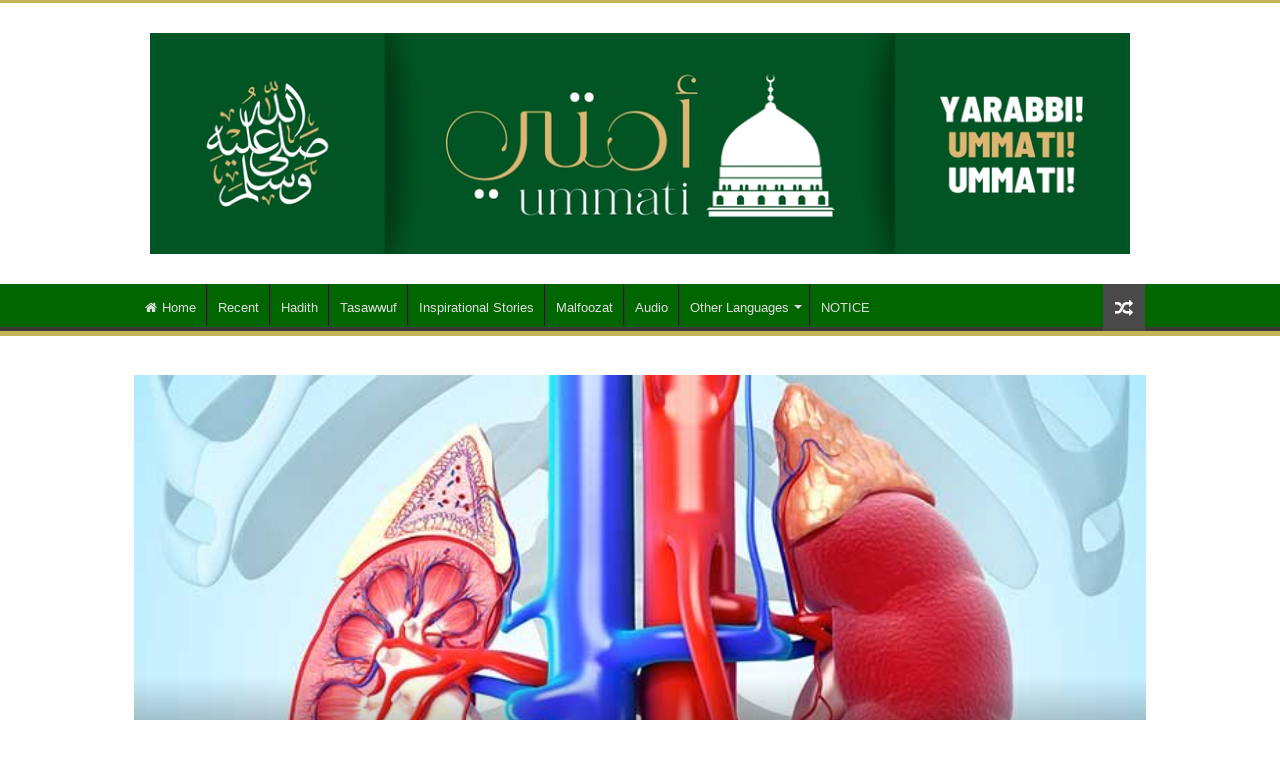

--- FILE ---
content_type: text/html; charset=UTF-8
request_url: https://ummati.co.za/a-wet-bed-7-functions-of-a-kidney/
body_size: 17741
content:
<!DOCTYPE html>
<html lang="en-US" prefix="og: http://ogp.me/ns#">
<head>
<meta charset="UTF-8" />
<link rel="pingback" href="https://ummati.co.za/xmlrpc.php" />
<title>A Wet Bed: 7 Functions Of A Kidney &#8211; Ummati</title>
<meta property="og:title" content="A Wet Bed: 7 Functions Of A Kidney - Ummati"/>
<meta property="og:type" content="article"/>
<meta property="og:description" content="Most people know that the primary function of the kidneys is to eliminate waste products from the bo"/>
<meta property="og:url" content="https://ummati.co.za/a-wet-bed-7-functions-of-a-kidney/"/>
<meta property="og:site_name" content="Ummati"/>
<meta property="og:image" content="https://ummati.co.za/wp-content/uploads/2022/09/95453-Renal_Cell_Carcinoma-Kidneys-732x549-Thumbnail-732x549-1.jpg" />
<meta name='robots' content='max-image-preview:large' />
<link rel="alternate" type="application/rss+xml" title="Ummati &raquo; Feed" href="https://ummati.co.za/feed/" />
<link rel="alternate" type="application/rss+xml" title="Ummati &raquo; Comments Feed" href="https://ummati.co.za/comments/feed/" />
<link rel="alternate" type="application/rss+xml" title="Ummati &raquo; A Wet Bed: 7 Functions Of A Kidney Comments Feed" href="https://ummati.co.za/a-wet-bed-7-functions-of-a-kidney/feed/" />
<link rel="alternate" title="oEmbed (JSON)" type="application/json+oembed" href="https://ummati.co.za/wp-json/oembed/1.0/embed?url=https%3A%2F%2Fummati.co.za%2Fa-wet-bed-7-functions-of-a-kidney%2F" />
<link rel="alternate" title="oEmbed (XML)" type="text/xml+oembed" href="https://ummati.co.za/wp-json/oembed/1.0/embed?url=https%3A%2F%2Fummati.co.za%2Fa-wet-bed-7-functions-of-a-kidney%2F&#038;format=xml" />
<style id='wp-img-auto-sizes-contain-inline-css' type='text/css'>
img:is([sizes=auto i],[sizes^="auto," i]){contain-intrinsic-size:3000px 1500px}
/*# sourceURL=wp-img-auto-sizes-contain-inline-css */
</style>
<style id='wp-emoji-styles-inline-css' type='text/css'>

	img.wp-smiley, img.emoji {
		display: inline !important;
		border: none !important;
		box-shadow: none !important;
		height: 1em !important;
		width: 1em !important;
		margin: 0 0.07em !important;
		vertical-align: -0.1em !important;
		background: none !important;
		padding: 0 !important;
	}
/*# sourceURL=wp-emoji-styles-inline-css */
</style>
<style id='wp-block-library-inline-css' type='text/css'>
:root{--wp-block-synced-color:#7a00df;--wp-block-synced-color--rgb:122,0,223;--wp-bound-block-color:var(--wp-block-synced-color);--wp-editor-canvas-background:#ddd;--wp-admin-theme-color:#007cba;--wp-admin-theme-color--rgb:0,124,186;--wp-admin-theme-color-darker-10:#006ba1;--wp-admin-theme-color-darker-10--rgb:0,107,160.5;--wp-admin-theme-color-darker-20:#005a87;--wp-admin-theme-color-darker-20--rgb:0,90,135;--wp-admin-border-width-focus:2px}@media (min-resolution:192dpi){:root{--wp-admin-border-width-focus:1.5px}}.wp-element-button{cursor:pointer}:root .has-very-light-gray-background-color{background-color:#eee}:root .has-very-dark-gray-background-color{background-color:#313131}:root .has-very-light-gray-color{color:#eee}:root .has-very-dark-gray-color{color:#313131}:root .has-vivid-green-cyan-to-vivid-cyan-blue-gradient-background{background:linear-gradient(135deg,#00d084,#0693e3)}:root .has-purple-crush-gradient-background{background:linear-gradient(135deg,#34e2e4,#4721fb 50%,#ab1dfe)}:root .has-hazy-dawn-gradient-background{background:linear-gradient(135deg,#faaca8,#dad0ec)}:root .has-subdued-olive-gradient-background{background:linear-gradient(135deg,#fafae1,#67a671)}:root .has-atomic-cream-gradient-background{background:linear-gradient(135deg,#fdd79a,#004a59)}:root .has-nightshade-gradient-background{background:linear-gradient(135deg,#330968,#31cdcf)}:root .has-midnight-gradient-background{background:linear-gradient(135deg,#020381,#2874fc)}:root{--wp--preset--font-size--normal:16px;--wp--preset--font-size--huge:42px}.has-regular-font-size{font-size:1em}.has-larger-font-size{font-size:2.625em}.has-normal-font-size{font-size:var(--wp--preset--font-size--normal)}.has-huge-font-size{font-size:var(--wp--preset--font-size--huge)}.has-text-align-center{text-align:center}.has-text-align-left{text-align:left}.has-text-align-right{text-align:right}.has-fit-text{white-space:nowrap!important}#end-resizable-editor-section{display:none}.aligncenter{clear:both}.items-justified-left{justify-content:flex-start}.items-justified-center{justify-content:center}.items-justified-right{justify-content:flex-end}.items-justified-space-between{justify-content:space-between}.screen-reader-text{border:0;clip-path:inset(50%);height:1px;margin:-1px;overflow:hidden;padding:0;position:absolute;width:1px;word-wrap:normal!important}.screen-reader-text:focus{background-color:#ddd;clip-path:none;color:#444;display:block;font-size:1em;height:auto;left:5px;line-height:normal;padding:15px 23px 14px;text-decoration:none;top:5px;width:auto;z-index:100000}html :where(.has-border-color){border-style:solid}html :where([style*=border-top-color]){border-top-style:solid}html :where([style*=border-right-color]){border-right-style:solid}html :where([style*=border-bottom-color]){border-bottom-style:solid}html :where([style*=border-left-color]){border-left-style:solid}html :where([style*=border-width]){border-style:solid}html :where([style*=border-top-width]){border-top-style:solid}html :where([style*=border-right-width]){border-right-style:solid}html :where([style*=border-bottom-width]){border-bottom-style:solid}html :where([style*=border-left-width]){border-left-style:solid}html :where(img[class*=wp-image-]){height:auto;max-width:100%}:where(figure){margin:0 0 1em}html :where(.is-position-sticky){--wp-admin--admin-bar--position-offset:var(--wp-admin--admin-bar--height,0px)}@media screen and (max-width:600px){html :where(.is-position-sticky){--wp-admin--admin-bar--position-offset:0px}}

/*# sourceURL=wp-block-library-inline-css */
</style><style id='wp-block-categories-inline-css' type='text/css'>
.wp-block-categories{box-sizing:border-box}.wp-block-categories.alignleft{margin-right:2em}.wp-block-categories.alignright{margin-left:2em}.wp-block-categories.wp-block-categories-dropdown.aligncenter{text-align:center}.wp-block-categories .wp-block-categories__label{display:block;width:100%}
/*# sourceURL=https://ummati.co.za/wp-includes/blocks/categories/style.min.css */
</style>
<style id='wp-block-heading-inline-css' type='text/css'>
h1:where(.wp-block-heading).has-background,h2:where(.wp-block-heading).has-background,h3:where(.wp-block-heading).has-background,h4:where(.wp-block-heading).has-background,h5:where(.wp-block-heading).has-background,h6:where(.wp-block-heading).has-background{padding:1.25em 2.375em}h1.has-text-align-left[style*=writing-mode]:where([style*=vertical-lr]),h1.has-text-align-right[style*=writing-mode]:where([style*=vertical-rl]),h2.has-text-align-left[style*=writing-mode]:where([style*=vertical-lr]),h2.has-text-align-right[style*=writing-mode]:where([style*=vertical-rl]),h3.has-text-align-left[style*=writing-mode]:where([style*=vertical-lr]),h3.has-text-align-right[style*=writing-mode]:where([style*=vertical-rl]),h4.has-text-align-left[style*=writing-mode]:where([style*=vertical-lr]),h4.has-text-align-right[style*=writing-mode]:where([style*=vertical-rl]),h5.has-text-align-left[style*=writing-mode]:where([style*=vertical-lr]),h5.has-text-align-right[style*=writing-mode]:where([style*=vertical-rl]),h6.has-text-align-left[style*=writing-mode]:where([style*=vertical-lr]),h6.has-text-align-right[style*=writing-mode]:where([style*=vertical-rl]){rotate:180deg}
/*# sourceURL=https://ummati.co.za/wp-includes/blocks/heading/style.min.css */
</style>
<style id='wp-block-image-inline-css' type='text/css'>
.wp-block-image>a,.wp-block-image>figure>a{display:inline-block}.wp-block-image img{box-sizing:border-box;height:auto;max-width:100%;vertical-align:bottom}@media not (prefers-reduced-motion){.wp-block-image img.hide{visibility:hidden}.wp-block-image img.show{animation:show-content-image .4s}}.wp-block-image[style*=border-radius] img,.wp-block-image[style*=border-radius]>a{border-radius:inherit}.wp-block-image.has-custom-border img{box-sizing:border-box}.wp-block-image.aligncenter{text-align:center}.wp-block-image.alignfull>a,.wp-block-image.alignwide>a{width:100%}.wp-block-image.alignfull img,.wp-block-image.alignwide img{height:auto;width:100%}.wp-block-image .aligncenter,.wp-block-image .alignleft,.wp-block-image .alignright,.wp-block-image.aligncenter,.wp-block-image.alignleft,.wp-block-image.alignright{display:table}.wp-block-image .aligncenter>figcaption,.wp-block-image .alignleft>figcaption,.wp-block-image .alignright>figcaption,.wp-block-image.aligncenter>figcaption,.wp-block-image.alignleft>figcaption,.wp-block-image.alignright>figcaption{caption-side:bottom;display:table-caption}.wp-block-image .alignleft{float:left;margin:.5em 1em .5em 0}.wp-block-image .alignright{float:right;margin:.5em 0 .5em 1em}.wp-block-image .aligncenter{margin-left:auto;margin-right:auto}.wp-block-image :where(figcaption){margin-bottom:1em;margin-top:.5em}.wp-block-image.is-style-circle-mask img{border-radius:9999px}@supports ((-webkit-mask-image:none) or (mask-image:none)) or (-webkit-mask-image:none){.wp-block-image.is-style-circle-mask img{border-radius:0;-webkit-mask-image:url('data:image/svg+xml;utf8,<svg viewBox="0 0 100 100" xmlns="http://www.w3.org/2000/svg"><circle cx="50" cy="50" r="50"/></svg>');mask-image:url('data:image/svg+xml;utf8,<svg viewBox="0 0 100 100" xmlns="http://www.w3.org/2000/svg"><circle cx="50" cy="50" r="50"/></svg>');mask-mode:alpha;-webkit-mask-position:center;mask-position:center;-webkit-mask-repeat:no-repeat;mask-repeat:no-repeat;-webkit-mask-size:contain;mask-size:contain}}:root :where(.wp-block-image.is-style-rounded img,.wp-block-image .is-style-rounded img){border-radius:9999px}.wp-block-image figure{margin:0}.wp-lightbox-container{display:flex;flex-direction:column;position:relative}.wp-lightbox-container img{cursor:zoom-in}.wp-lightbox-container img:hover+button{opacity:1}.wp-lightbox-container button{align-items:center;backdrop-filter:blur(16px) saturate(180%);background-color:#5a5a5a40;border:none;border-radius:4px;cursor:zoom-in;display:flex;height:20px;justify-content:center;opacity:0;padding:0;position:absolute;right:16px;text-align:center;top:16px;width:20px;z-index:100}@media not (prefers-reduced-motion){.wp-lightbox-container button{transition:opacity .2s ease}}.wp-lightbox-container button:focus-visible{outline:3px auto #5a5a5a40;outline:3px auto -webkit-focus-ring-color;outline-offset:3px}.wp-lightbox-container button:hover{cursor:pointer;opacity:1}.wp-lightbox-container button:focus{opacity:1}.wp-lightbox-container button:focus,.wp-lightbox-container button:hover,.wp-lightbox-container button:not(:hover):not(:active):not(.has-background){background-color:#5a5a5a40;border:none}.wp-lightbox-overlay{box-sizing:border-box;cursor:zoom-out;height:100vh;left:0;overflow:hidden;position:fixed;top:0;visibility:hidden;width:100%;z-index:100000}.wp-lightbox-overlay .close-button{align-items:center;cursor:pointer;display:flex;justify-content:center;min-height:40px;min-width:40px;padding:0;position:absolute;right:calc(env(safe-area-inset-right) + 16px);top:calc(env(safe-area-inset-top) + 16px);z-index:5000000}.wp-lightbox-overlay .close-button:focus,.wp-lightbox-overlay .close-button:hover,.wp-lightbox-overlay .close-button:not(:hover):not(:active):not(.has-background){background:none;border:none}.wp-lightbox-overlay .lightbox-image-container{height:var(--wp--lightbox-container-height);left:50%;overflow:hidden;position:absolute;top:50%;transform:translate(-50%,-50%);transform-origin:top left;width:var(--wp--lightbox-container-width);z-index:9999999999}.wp-lightbox-overlay .wp-block-image{align-items:center;box-sizing:border-box;display:flex;height:100%;justify-content:center;margin:0;position:relative;transform-origin:0 0;width:100%;z-index:3000000}.wp-lightbox-overlay .wp-block-image img{height:var(--wp--lightbox-image-height);min-height:var(--wp--lightbox-image-height);min-width:var(--wp--lightbox-image-width);width:var(--wp--lightbox-image-width)}.wp-lightbox-overlay .wp-block-image figcaption{display:none}.wp-lightbox-overlay button{background:none;border:none}.wp-lightbox-overlay .scrim{background-color:#fff;height:100%;opacity:.9;position:absolute;width:100%;z-index:2000000}.wp-lightbox-overlay.active{visibility:visible}@media not (prefers-reduced-motion){.wp-lightbox-overlay.active{animation:turn-on-visibility .25s both}.wp-lightbox-overlay.active img{animation:turn-on-visibility .35s both}.wp-lightbox-overlay.show-closing-animation:not(.active){animation:turn-off-visibility .35s both}.wp-lightbox-overlay.show-closing-animation:not(.active) img{animation:turn-off-visibility .25s both}.wp-lightbox-overlay.zoom.active{animation:none;opacity:1;visibility:visible}.wp-lightbox-overlay.zoom.active .lightbox-image-container{animation:lightbox-zoom-in .4s}.wp-lightbox-overlay.zoom.active .lightbox-image-container img{animation:none}.wp-lightbox-overlay.zoom.active .scrim{animation:turn-on-visibility .4s forwards}.wp-lightbox-overlay.zoom.show-closing-animation:not(.active){animation:none}.wp-lightbox-overlay.zoom.show-closing-animation:not(.active) .lightbox-image-container{animation:lightbox-zoom-out .4s}.wp-lightbox-overlay.zoom.show-closing-animation:not(.active) .lightbox-image-container img{animation:none}.wp-lightbox-overlay.zoom.show-closing-animation:not(.active) .scrim{animation:turn-off-visibility .4s forwards}}@keyframes show-content-image{0%{visibility:hidden}99%{visibility:hidden}to{visibility:visible}}@keyframes turn-on-visibility{0%{opacity:0}to{opacity:1}}@keyframes turn-off-visibility{0%{opacity:1;visibility:visible}99%{opacity:0;visibility:visible}to{opacity:0;visibility:hidden}}@keyframes lightbox-zoom-in{0%{transform:translate(calc((-100vw + var(--wp--lightbox-scrollbar-width))/2 + var(--wp--lightbox-initial-left-position)),calc(-50vh + var(--wp--lightbox-initial-top-position))) scale(var(--wp--lightbox-scale))}to{transform:translate(-50%,-50%) scale(1)}}@keyframes lightbox-zoom-out{0%{transform:translate(-50%,-50%) scale(1);visibility:visible}99%{visibility:visible}to{transform:translate(calc((-100vw + var(--wp--lightbox-scrollbar-width))/2 + var(--wp--lightbox-initial-left-position)),calc(-50vh + var(--wp--lightbox-initial-top-position))) scale(var(--wp--lightbox-scale));visibility:hidden}}
/*# sourceURL=https://ummati.co.za/wp-includes/blocks/image/style.min.css */
</style>
<style id='wp-block-paragraph-inline-css' type='text/css'>
.is-small-text{font-size:.875em}.is-regular-text{font-size:1em}.is-large-text{font-size:2.25em}.is-larger-text{font-size:3em}.has-drop-cap:not(:focus):first-letter{float:left;font-size:8.4em;font-style:normal;font-weight:100;line-height:.68;margin:.05em .1em 0 0;text-transform:uppercase}body.rtl .has-drop-cap:not(:focus):first-letter{float:none;margin-left:.1em}p.has-drop-cap.has-background{overflow:hidden}:root :where(p.has-background){padding:1.25em 2.375em}:where(p.has-text-color:not(.has-link-color)) a{color:inherit}p.has-text-align-left[style*="writing-mode:vertical-lr"],p.has-text-align-right[style*="writing-mode:vertical-rl"]{rotate:180deg}
/*# sourceURL=https://ummati.co.za/wp-includes/blocks/paragraph/style.min.css */
</style>
<style id='wp-block-social-links-inline-css' type='text/css'>
.wp-block-social-links{background:none;box-sizing:border-box;margin-left:0;padding-left:0;padding-right:0;text-indent:0}.wp-block-social-links .wp-social-link a,.wp-block-social-links .wp-social-link a:hover{border-bottom:0;box-shadow:none;text-decoration:none}.wp-block-social-links .wp-social-link svg{height:1em;width:1em}.wp-block-social-links .wp-social-link span:not(.screen-reader-text){font-size:.65em;margin-left:.5em;margin-right:.5em}.wp-block-social-links.has-small-icon-size{font-size:16px}.wp-block-social-links,.wp-block-social-links.has-normal-icon-size{font-size:24px}.wp-block-social-links.has-large-icon-size{font-size:36px}.wp-block-social-links.has-huge-icon-size{font-size:48px}.wp-block-social-links.aligncenter{display:flex;justify-content:center}.wp-block-social-links.alignright{justify-content:flex-end}.wp-block-social-link{border-radius:9999px;display:block}@media not (prefers-reduced-motion){.wp-block-social-link{transition:transform .1s ease}}.wp-block-social-link{height:auto}.wp-block-social-link a{align-items:center;display:flex;line-height:0}.wp-block-social-link:hover{transform:scale(1.1)}.wp-block-social-links .wp-block-social-link.wp-social-link{display:inline-block;margin:0;padding:0}.wp-block-social-links .wp-block-social-link.wp-social-link .wp-block-social-link-anchor,.wp-block-social-links .wp-block-social-link.wp-social-link .wp-block-social-link-anchor svg,.wp-block-social-links .wp-block-social-link.wp-social-link .wp-block-social-link-anchor:active,.wp-block-social-links .wp-block-social-link.wp-social-link .wp-block-social-link-anchor:hover,.wp-block-social-links .wp-block-social-link.wp-social-link .wp-block-social-link-anchor:visited{color:currentColor;fill:currentColor}:where(.wp-block-social-links:not(.is-style-logos-only)) .wp-social-link{background-color:#f0f0f0;color:#444}:where(.wp-block-social-links:not(.is-style-logos-only)) .wp-social-link-amazon{background-color:#f90;color:#fff}:where(.wp-block-social-links:not(.is-style-logos-only)) .wp-social-link-bandcamp{background-color:#1ea0c3;color:#fff}:where(.wp-block-social-links:not(.is-style-logos-only)) .wp-social-link-behance{background-color:#0757fe;color:#fff}:where(.wp-block-social-links:not(.is-style-logos-only)) .wp-social-link-bluesky{background-color:#0a7aff;color:#fff}:where(.wp-block-social-links:not(.is-style-logos-only)) .wp-social-link-codepen{background-color:#1e1f26;color:#fff}:where(.wp-block-social-links:not(.is-style-logos-only)) .wp-social-link-deviantart{background-color:#02e49b;color:#fff}:where(.wp-block-social-links:not(.is-style-logos-only)) .wp-social-link-discord{background-color:#5865f2;color:#fff}:where(.wp-block-social-links:not(.is-style-logos-only)) .wp-social-link-dribbble{background-color:#e94c89;color:#fff}:where(.wp-block-social-links:not(.is-style-logos-only)) .wp-social-link-dropbox{background-color:#4280ff;color:#fff}:where(.wp-block-social-links:not(.is-style-logos-only)) .wp-social-link-etsy{background-color:#f45800;color:#fff}:where(.wp-block-social-links:not(.is-style-logos-only)) .wp-social-link-facebook{background-color:#0866ff;color:#fff}:where(.wp-block-social-links:not(.is-style-logos-only)) .wp-social-link-fivehundredpx{background-color:#000;color:#fff}:where(.wp-block-social-links:not(.is-style-logos-only)) .wp-social-link-flickr{background-color:#0461dd;color:#fff}:where(.wp-block-social-links:not(.is-style-logos-only)) .wp-social-link-foursquare{background-color:#e65678;color:#fff}:where(.wp-block-social-links:not(.is-style-logos-only)) .wp-social-link-github{background-color:#24292d;color:#fff}:where(.wp-block-social-links:not(.is-style-logos-only)) .wp-social-link-goodreads{background-color:#eceadd;color:#382110}:where(.wp-block-social-links:not(.is-style-logos-only)) .wp-social-link-google{background-color:#ea4434;color:#fff}:where(.wp-block-social-links:not(.is-style-logos-only)) .wp-social-link-gravatar{background-color:#1d4fc4;color:#fff}:where(.wp-block-social-links:not(.is-style-logos-only)) .wp-social-link-instagram{background-color:#f00075;color:#fff}:where(.wp-block-social-links:not(.is-style-logos-only)) .wp-social-link-lastfm{background-color:#e21b24;color:#fff}:where(.wp-block-social-links:not(.is-style-logos-only)) .wp-social-link-linkedin{background-color:#0d66c2;color:#fff}:where(.wp-block-social-links:not(.is-style-logos-only)) .wp-social-link-mastodon{background-color:#3288d4;color:#fff}:where(.wp-block-social-links:not(.is-style-logos-only)) .wp-social-link-medium{background-color:#000;color:#fff}:where(.wp-block-social-links:not(.is-style-logos-only)) .wp-social-link-meetup{background-color:#f6405f;color:#fff}:where(.wp-block-social-links:not(.is-style-logos-only)) .wp-social-link-patreon{background-color:#000;color:#fff}:where(.wp-block-social-links:not(.is-style-logos-only)) .wp-social-link-pinterest{background-color:#e60122;color:#fff}:where(.wp-block-social-links:not(.is-style-logos-only)) .wp-social-link-pocket{background-color:#ef4155;color:#fff}:where(.wp-block-social-links:not(.is-style-logos-only)) .wp-social-link-reddit{background-color:#ff4500;color:#fff}:where(.wp-block-social-links:not(.is-style-logos-only)) .wp-social-link-skype{background-color:#0478d7;color:#fff}:where(.wp-block-social-links:not(.is-style-logos-only)) .wp-social-link-snapchat{background-color:#fefc00;color:#fff;stroke:#000}:where(.wp-block-social-links:not(.is-style-logos-only)) .wp-social-link-soundcloud{background-color:#ff5600;color:#fff}:where(.wp-block-social-links:not(.is-style-logos-only)) .wp-social-link-spotify{background-color:#1bd760;color:#fff}:where(.wp-block-social-links:not(.is-style-logos-only)) .wp-social-link-telegram{background-color:#2aabee;color:#fff}:where(.wp-block-social-links:not(.is-style-logos-only)) .wp-social-link-threads{background-color:#000;color:#fff}:where(.wp-block-social-links:not(.is-style-logos-only)) .wp-social-link-tiktok{background-color:#000;color:#fff}:where(.wp-block-social-links:not(.is-style-logos-only)) .wp-social-link-tumblr{background-color:#011835;color:#fff}:where(.wp-block-social-links:not(.is-style-logos-only)) .wp-social-link-twitch{background-color:#6440a4;color:#fff}:where(.wp-block-social-links:not(.is-style-logos-only)) .wp-social-link-twitter{background-color:#1da1f2;color:#fff}:where(.wp-block-social-links:not(.is-style-logos-only)) .wp-social-link-vimeo{background-color:#1eb7ea;color:#fff}:where(.wp-block-social-links:not(.is-style-logos-only)) .wp-social-link-vk{background-color:#4680c2;color:#fff}:where(.wp-block-social-links:not(.is-style-logos-only)) .wp-social-link-wordpress{background-color:#3499cd;color:#fff}:where(.wp-block-social-links:not(.is-style-logos-only)) .wp-social-link-whatsapp{background-color:#25d366;color:#fff}:where(.wp-block-social-links:not(.is-style-logos-only)) .wp-social-link-x{background-color:#000;color:#fff}:where(.wp-block-social-links:not(.is-style-logos-only)) .wp-social-link-yelp{background-color:#d32422;color:#fff}:where(.wp-block-social-links:not(.is-style-logos-only)) .wp-social-link-youtube{background-color:red;color:#fff}:where(.wp-block-social-links.is-style-logos-only) .wp-social-link{background:none}:where(.wp-block-social-links.is-style-logos-only) .wp-social-link svg{height:1.25em;width:1.25em}:where(.wp-block-social-links.is-style-logos-only) .wp-social-link-amazon{color:#f90}:where(.wp-block-social-links.is-style-logos-only) .wp-social-link-bandcamp{color:#1ea0c3}:where(.wp-block-social-links.is-style-logos-only) .wp-social-link-behance{color:#0757fe}:where(.wp-block-social-links.is-style-logos-only) .wp-social-link-bluesky{color:#0a7aff}:where(.wp-block-social-links.is-style-logos-only) .wp-social-link-codepen{color:#1e1f26}:where(.wp-block-social-links.is-style-logos-only) .wp-social-link-deviantart{color:#02e49b}:where(.wp-block-social-links.is-style-logos-only) .wp-social-link-discord{color:#5865f2}:where(.wp-block-social-links.is-style-logos-only) .wp-social-link-dribbble{color:#e94c89}:where(.wp-block-social-links.is-style-logos-only) .wp-social-link-dropbox{color:#4280ff}:where(.wp-block-social-links.is-style-logos-only) .wp-social-link-etsy{color:#f45800}:where(.wp-block-social-links.is-style-logos-only) .wp-social-link-facebook{color:#0866ff}:where(.wp-block-social-links.is-style-logos-only) .wp-social-link-fivehundredpx{color:#000}:where(.wp-block-social-links.is-style-logos-only) .wp-social-link-flickr{color:#0461dd}:where(.wp-block-social-links.is-style-logos-only) .wp-social-link-foursquare{color:#e65678}:where(.wp-block-social-links.is-style-logos-only) .wp-social-link-github{color:#24292d}:where(.wp-block-social-links.is-style-logos-only) .wp-social-link-goodreads{color:#382110}:where(.wp-block-social-links.is-style-logos-only) .wp-social-link-google{color:#ea4434}:where(.wp-block-social-links.is-style-logos-only) .wp-social-link-gravatar{color:#1d4fc4}:where(.wp-block-social-links.is-style-logos-only) .wp-social-link-instagram{color:#f00075}:where(.wp-block-social-links.is-style-logos-only) .wp-social-link-lastfm{color:#e21b24}:where(.wp-block-social-links.is-style-logos-only) .wp-social-link-linkedin{color:#0d66c2}:where(.wp-block-social-links.is-style-logos-only) .wp-social-link-mastodon{color:#3288d4}:where(.wp-block-social-links.is-style-logos-only) .wp-social-link-medium{color:#000}:where(.wp-block-social-links.is-style-logos-only) .wp-social-link-meetup{color:#f6405f}:where(.wp-block-social-links.is-style-logos-only) .wp-social-link-patreon{color:#000}:where(.wp-block-social-links.is-style-logos-only) .wp-social-link-pinterest{color:#e60122}:where(.wp-block-social-links.is-style-logos-only) .wp-social-link-pocket{color:#ef4155}:where(.wp-block-social-links.is-style-logos-only) .wp-social-link-reddit{color:#ff4500}:where(.wp-block-social-links.is-style-logos-only) .wp-social-link-skype{color:#0478d7}:where(.wp-block-social-links.is-style-logos-only) .wp-social-link-snapchat{color:#fff;stroke:#000}:where(.wp-block-social-links.is-style-logos-only) .wp-social-link-soundcloud{color:#ff5600}:where(.wp-block-social-links.is-style-logos-only) .wp-social-link-spotify{color:#1bd760}:where(.wp-block-social-links.is-style-logos-only) .wp-social-link-telegram{color:#2aabee}:where(.wp-block-social-links.is-style-logos-only) .wp-social-link-threads{color:#000}:where(.wp-block-social-links.is-style-logos-only) .wp-social-link-tiktok{color:#000}:where(.wp-block-social-links.is-style-logos-only) .wp-social-link-tumblr{color:#011835}:where(.wp-block-social-links.is-style-logos-only) .wp-social-link-twitch{color:#6440a4}:where(.wp-block-social-links.is-style-logos-only) .wp-social-link-twitter{color:#1da1f2}:where(.wp-block-social-links.is-style-logos-only) .wp-social-link-vimeo{color:#1eb7ea}:where(.wp-block-social-links.is-style-logos-only) .wp-social-link-vk{color:#4680c2}:where(.wp-block-social-links.is-style-logos-only) .wp-social-link-whatsapp{color:#25d366}:where(.wp-block-social-links.is-style-logos-only) .wp-social-link-wordpress{color:#3499cd}:where(.wp-block-social-links.is-style-logos-only) .wp-social-link-x{color:#000}:where(.wp-block-social-links.is-style-logos-only) .wp-social-link-yelp{color:#d32422}:where(.wp-block-social-links.is-style-logos-only) .wp-social-link-youtube{color:red}.wp-block-social-links.is-style-pill-shape .wp-social-link{width:auto}:root :where(.wp-block-social-links .wp-social-link a){padding:.25em}:root :where(.wp-block-social-links.is-style-logos-only .wp-social-link a){padding:0}:root :where(.wp-block-social-links.is-style-pill-shape .wp-social-link a){padding-left:.6666666667em;padding-right:.6666666667em}.wp-block-social-links:not(.has-icon-color):not(.has-icon-background-color) .wp-social-link-snapchat .wp-block-social-link-label{color:#000}
/*# sourceURL=https://ummati.co.za/wp-includes/blocks/social-links/style.min.css */
</style>
<style id='global-styles-inline-css' type='text/css'>
:root{--wp--preset--aspect-ratio--square: 1;--wp--preset--aspect-ratio--4-3: 4/3;--wp--preset--aspect-ratio--3-4: 3/4;--wp--preset--aspect-ratio--3-2: 3/2;--wp--preset--aspect-ratio--2-3: 2/3;--wp--preset--aspect-ratio--16-9: 16/9;--wp--preset--aspect-ratio--9-16: 9/16;--wp--preset--color--black: #000000;--wp--preset--color--cyan-bluish-gray: #abb8c3;--wp--preset--color--white: #ffffff;--wp--preset--color--pale-pink: #f78da7;--wp--preset--color--vivid-red: #cf2e2e;--wp--preset--color--luminous-vivid-orange: #ff6900;--wp--preset--color--luminous-vivid-amber: #fcb900;--wp--preset--color--light-green-cyan: #7bdcb5;--wp--preset--color--vivid-green-cyan: #00d084;--wp--preset--color--pale-cyan-blue: #8ed1fc;--wp--preset--color--vivid-cyan-blue: #0693e3;--wp--preset--color--vivid-purple: #9b51e0;--wp--preset--gradient--vivid-cyan-blue-to-vivid-purple: linear-gradient(135deg,rgb(6,147,227) 0%,rgb(155,81,224) 100%);--wp--preset--gradient--light-green-cyan-to-vivid-green-cyan: linear-gradient(135deg,rgb(122,220,180) 0%,rgb(0,208,130) 100%);--wp--preset--gradient--luminous-vivid-amber-to-luminous-vivid-orange: linear-gradient(135deg,rgb(252,185,0) 0%,rgb(255,105,0) 100%);--wp--preset--gradient--luminous-vivid-orange-to-vivid-red: linear-gradient(135deg,rgb(255,105,0) 0%,rgb(207,46,46) 100%);--wp--preset--gradient--very-light-gray-to-cyan-bluish-gray: linear-gradient(135deg,rgb(238,238,238) 0%,rgb(169,184,195) 100%);--wp--preset--gradient--cool-to-warm-spectrum: linear-gradient(135deg,rgb(74,234,220) 0%,rgb(151,120,209) 20%,rgb(207,42,186) 40%,rgb(238,44,130) 60%,rgb(251,105,98) 80%,rgb(254,248,76) 100%);--wp--preset--gradient--blush-light-purple: linear-gradient(135deg,rgb(255,206,236) 0%,rgb(152,150,240) 100%);--wp--preset--gradient--blush-bordeaux: linear-gradient(135deg,rgb(254,205,165) 0%,rgb(254,45,45) 50%,rgb(107,0,62) 100%);--wp--preset--gradient--luminous-dusk: linear-gradient(135deg,rgb(255,203,112) 0%,rgb(199,81,192) 50%,rgb(65,88,208) 100%);--wp--preset--gradient--pale-ocean: linear-gradient(135deg,rgb(255,245,203) 0%,rgb(182,227,212) 50%,rgb(51,167,181) 100%);--wp--preset--gradient--electric-grass: linear-gradient(135deg,rgb(202,248,128) 0%,rgb(113,206,126) 100%);--wp--preset--gradient--midnight: linear-gradient(135deg,rgb(2,3,129) 0%,rgb(40,116,252) 100%);--wp--preset--font-size--small: 13px;--wp--preset--font-size--medium: 20px;--wp--preset--font-size--large: 36px;--wp--preset--font-size--x-large: 42px;--wp--preset--spacing--20: 0.44rem;--wp--preset--spacing--30: 0.67rem;--wp--preset--spacing--40: 1rem;--wp--preset--spacing--50: 1.5rem;--wp--preset--spacing--60: 2.25rem;--wp--preset--spacing--70: 3.38rem;--wp--preset--spacing--80: 5.06rem;--wp--preset--shadow--natural: 6px 6px 9px rgba(0, 0, 0, 0.2);--wp--preset--shadow--deep: 12px 12px 50px rgba(0, 0, 0, 0.4);--wp--preset--shadow--sharp: 6px 6px 0px rgba(0, 0, 0, 0.2);--wp--preset--shadow--outlined: 6px 6px 0px -3px rgb(255, 255, 255), 6px 6px rgb(0, 0, 0);--wp--preset--shadow--crisp: 6px 6px 0px rgb(0, 0, 0);}:where(.is-layout-flex){gap: 0.5em;}:where(.is-layout-grid){gap: 0.5em;}body .is-layout-flex{display: flex;}.is-layout-flex{flex-wrap: wrap;align-items: center;}.is-layout-flex > :is(*, div){margin: 0;}body .is-layout-grid{display: grid;}.is-layout-grid > :is(*, div){margin: 0;}:where(.wp-block-columns.is-layout-flex){gap: 2em;}:where(.wp-block-columns.is-layout-grid){gap: 2em;}:where(.wp-block-post-template.is-layout-flex){gap: 1.25em;}:where(.wp-block-post-template.is-layout-grid){gap: 1.25em;}.has-black-color{color: var(--wp--preset--color--black) !important;}.has-cyan-bluish-gray-color{color: var(--wp--preset--color--cyan-bluish-gray) !important;}.has-white-color{color: var(--wp--preset--color--white) !important;}.has-pale-pink-color{color: var(--wp--preset--color--pale-pink) !important;}.has-vivid-red-color{color: var(--wp--preset--color--vivid-red) !important;}.has-luminous-vivid-orange-color{color: var(--wp--preset--color--luminous-vivid-orange) !important;}.has-luminous-vivid-amber-color{color: var(--wp--preset--color--luminous-vivid-amber) !important;}.has-light-green-cyan-color{color: var(--wp--preset--color--light-green-cyan) !important;}.has-vivid-green-cyan-color{color: var(--wp--preset--color--vivid-green-cyan) !important;}.has-pale-cyan-blue-color{color: var(--wp--preset--color--pale-cyan-blue) !important;}.has-vivid-cyan-blue-color{color: var(--wp--preset--color--vivid-cyan-blue) !important;}.has-vivid-purple-color{color: var(--wp--preset--color--vivid-purple) !important;}.has-black-background-color{background-color: var(--wp--preset--color--black) !important;}.has-cyan-bluish-gray-background-color{background-color: var(--wp--preset--color--cyan-bluish-gray) !important;}.has-white-background-color{background-color: var(--wp--preset--color--white) !important;}.has-pale-pink-background-color{background-color: var(--wp--preset--color--pale-pink) !important;}.has-vivid-red-background-color{background-color: var(--wp--preset--color--vivid-red) !important;}.has-luminous-vivid-orange-background-color{background-color: var(--wp--preset--color--luminous-vivid-orange) !important;}.has-luminous-vivid-amber-background-color{background-color: var(--wp--preset--color--luminous-vivid-amber) !important;}.has-light-green-cyan-background-color{background-color: var(--wp--preset--color--light-green-cyan) !important;}.has-vivid-green-cyan-background-color{background-color: var(--wp--preset--color--vivid-green-cyan) !important;}.has-pale-cyan-blue-background-color{background-color: var(--wp--preset--color--pale-cyan-blue) !important;}.has-vivid-cyan-blue-background-color{background-color: var(--wp--preset--color--vivid-cyan-blue) !important;}.has-vivid-purple-background-color{background-color: var(--wp--preset--color--vivid-purple) !important;}.has-black-border-color{border-color: var(--wp--preset--color--black) !important;}.has-cyan-bluish-gray-border-color{border-color: var(--wp--preset--color--cyan-bluish-gray) !important;}.has-white-border-color{border-color: var(--wp--preset--color--white) !important;}.has-pale-pink-border-color{border-color: var(--wp--preset--color--pale-pink) !important;}.has-vivid-red-border-color{border-color: var(--wp--preset--color--vivid-red) !important;}.has-luminous-vivid-orange-border-color{border-color: var(--wp--preset--color--luminous-vivid-orange) !important;}.has-luminous-vivid-amber-border-color{border-color: var(--wp--preset--color--luminous-vivid-amber) !important;}.has-light-green-cyan-border-color{border-color: var(--wp--preset--color--light-green-cyan) !important;}.has-vivid-green-cyan-border-color{border-color: var(--wp--preset--color--vivid-green-cyan) !important;}.has-pale-cyan-blue-border-color{border-color: var(--wp--preset--color--pale-cyan-blue) !important;}.has-vivid-cyan-blue-border-color{border-color: var(--wp--preset--color--vivid-cyan-blue) !important;}.has-vivid-purple-border-color{border-color: var(--wp--preset--color--vivid-purple) !important;}.has-vivid-cyan-blue-to-vivid-purple-gradient-background{background: var(--wp--preset--gradient--vivid-cyan-blue-to-vivid-purple) !important;}.has-light-green-cyan-to-vivid-green-cyan-gradient-background{background: var(--wp--preset--gradient--light-green-cyan-to-vivid-green-cyan) !important;}.has-luminous-vivid-amber-to-luminous-vivid-orange-gradient-background{background: var(--wp--preset--gradient--luminous-vivid-amber-to-luminous-vivid-orange) !important;}.has-luminous-vivid-orange-to-vivid-red-gradient-background{background: var(--wp--preset--gradient--luminous-vivid-orange-to-vivid-red) !important;}.has-very-light-gray-to-cyan-bluish-gray-gradient-background{background: var(--wp--preset--gradient--very-light-gray-to-cyan-bluish-gray) !important;}.has-cool-to-warm-spectrum-gradient-background{background: var(--wp--preset--gradient--cool-to-warm-spectrum) !important;}.has-blush-light-purple-gradient-background{background: var(--wp--preset--gradient--blush-light-purple) !important;}.has-blush-bordeaux-gradient-background{background: var(--wp--preset--gradient--blush-bordeaux) !important;}.has-luminous-dusk-gradient-background{background: var(--wp--preset--gradient--luminous-dusk) !important;}.has-pale-ocean-gradient-background{background: var(--wp--preset--gradient--pale-ocean) !important;}.has-electric-grass-gradient-background{background: var(--wp--preset--gradient--electric-grass) !important;}.has-midnight-gradient-background{background: var(--wp--preset--gradient--midnight) !important;}.has-small-font-size{font-size: var(--wp--preset--font-size--small) !important;}.has-medium-font-size{font-size: var(--wp--preset--font-size--medium) !important;}.has-large-font-size{font-size: var(--wp--preset--font-size--large) !important;}.has-x-large-font-size{font-size: var(--wp--preset--font-size--x-large) !important;}
/*# sourceURL=global-styles-inline-css */
</style>

<style id='classic-theme-styles-inline-css' type='text/css'>
/*! This file is auto-generated */
.wp-block-button__link{color:#fff;background-color:#32373c;border-radius:9999px;box-shadow:none;text-decoration:none;padding:calc(.667em + 2px) calc(1.333em + 2px);font-size:1.125em}.wp-block-file__button{background:#32373c;color:#fff;text-decoration:none}
/*# sourceURL=/wp-includes/css/classic-themes.min.css */
</style>
<link rel='stylesheet' id='taqyeem-buttons-style-css' href='https://ummati.co.za/wp-content/plugins/taqyeem-buttons/assets/style.css' type='text/css' media='all' />
<link rel='stylesheet' id='taqyeem-style-css' href='https://ummati.co.za/wp-content/plugins/taqyeem/style.css' type='text/css' media='all' />
<link rel='stylesheet' id='tie-style-css' href='https://ummati.co.za/wp-content/themes/sahifa/style.css' type='text/css' media='all' />
<link rel='stylesheet' id='tie-ilightbox-skin-css' href='https://ummati.co.za/wp-content/themes/sahifa/css/ilightbox/light-skin/skin.css' type='text/css' media='all' />
<script type="text/javascript" src="https://ummati.co.za/wp-includes/js/jquery/jquery.min.js" id="jquery-core-js"></script>
<script type="text/javascript" src="https://ummati.co.za/wp-includes/js/jquery/jquery-migrate.min.js" id="jquery-migrate-js"></script>
<script type="text/javascript" src="https://ummati.co.za/wp-content/plugins/taqyeem/js/tie.js" id="taqyeem-main-js"></script>
<link rel="https://api.w.org/" href="https://ummati.co.za/wp-json/" /><link rel="alternate" title="JSON" type="application/json" href="https://ummati.co.za/wp-json/wp/v2/posts/2334" /><link rel="EditURI" type="application/rsd+xml" title="RSD" href="https://ummati.co.za/xmlrpc.php?rsd" />
<meta name="generator" content="WordPress 6.9" />
<link rel="canonical" href="https://ummati.co.za/a-wet-bed-7-functions-of-a-kidney/" />
<link rel='shortlink' href='https://ummati.co.za/?p=2334' />
<script type='text/javascript'>
/* <![CDATA[ */
var taqyeem = {"ajaxurl":"https://ummati.co.za/wp-admin/admin-ajax.php" , "your_rating":"Your Rating:"};
/* ]]> */
</script>

<style type="text/css" media="screen">

</style>
<link rel="shortcut icon" href="https://ummati.co.za/wp-content/uploads/2024/06/2.jpg" title="Favicon" />
<!--[if IE]>
<script type="text/javascript">jQuery(document).ready(function (){ jQuery(".menu-item").has("ul").children("a").attr("aria-haspopup", "true");});</script>
<![endif]-->
<!--[if lt IE 9]>
<script src="https://ummati.co.za/wp-content/themes/sahifa/js/html5.js"></script>
<script src="https://ummati.co.za/wp-content/themes/sahifa/js/selectivizr-min.js"></script>
<![endif]-->
<!--[if IE 9]>
<link rel="stylesheet" type="text/css" media="all" href="https://ummati.co.za/wp-content/themes/sahifa/css/ie9.css" />
<![endif]-->
<!--[if IE 8]>
<link rel="stylesheet" type="text/css" media="all" href="https://ummati.co.za/wp-content/themes/sahifa/css/ie8.css" />
<![endif]-->
<!--[if IE 7]>
<link rel="stylesheet" type="text/css" media="all" href="https://ummati.co.za/wp-content/themes/sahifa/css/ie7.css" />
<![endif]-->

<meta http-equiv="X-UA-Compatible" content="IE=edge,chrome=1" />
<meta name="viewport" content="width=device-width, initial-scale=1.0" />



<style type="text/css" media="screen">

body{
	font-family: "Lucida Sans Unicode", "Lucida Grande", sans-serif;
}
.logo h1 a, .logo h2 a{
	font-family: "Lucida Sans Unicode", "Lucida Grande", sans-serif;
}
.logo span{
	font-family: "Lucida Sans Unicode", "Lucida Grande", sans-serif;
}
.top-nav, .top-nav ul li a {
	font-family: "Lucida Sans Unicode", "Lucida Grande", sans-serif;
}
#main-nav, #main-nav ul li a{
	font-family: "Lucida Sans Unicode", "Lucida Grande", sans-serif;
}
.breaking-news span.breaking-news-title{
	font-family: "Lucida Sans Unicode", "Lucida Grande", sans-serif;
}
.page-title{
	font-family: "Lucida Sans Unicode", "Lucida Grande", sans-serif;
}
.post-title{
	font-family: "Lucida Sans Unicode", "Lucida Grande", sans-serif;
}
h2.post-box-title, h2.post-box-title a{
	font-family: "Lucida Sans Unicode", "Lucida Grande", sans-serif;
}
h3.post-box-title, h3.post-box-title a{
	font-family: "Lucida Sans Unicode", "Lucida Grande", sans-serif;
}
p.post-meta, p.post-meta a{
	font-family: "Lucida Sans Unicode", "Lucida Grande", sans-serif;
}
body.single .entry, body.page .entry{
	font-family: "Lucida Sans Unicode", "Lucida Grande", sans-serif;
}
blockquote p{
	font-family: "Lucida Sans Unicode", "Lucida Grande", sans-serif;
}
.widget-top h4, .widget-top h4 a{
	font-family: "Lucida Sans Unicode", "Lucida Grande", sans-serif;
}
.footer-widget-top h4, .footer-widget-top h4 a{
	font-family: "Lucida Console", Monaco, monospace;
}
#featured-posts .featured-title h2 a{
	font-family: "Lucida Sans Unicode", "Lucida Grande", sans-serif;
}
.ei-title h2, .slider-caption h2 a, .content .slider-caption h2 a, .slider-caption h2, .content .slider-caption h2, .content .ei-title h2{
	font-family: "Lucida Sans Unicode", "Lucida Grande", sans-serif;
}
.cat-box-title h2, .cat-box-title h2 a, .block-head h3, #respond h3, #comments-title, h2.review-box-header, .woocommerce-tabs .entry-content h2, .woocommerce .related.products h2, .entry .woocommerce h2, .woocommerce-billing-fields h3, .woocommerce-shipping-fields h3, #order_review_heading, #bbpress-forums fieldset.bbp-form legend, #buddypress .item-body h4, #buddypress #item-body h4{
	font-family: "Lucida Sans Unicode", "Lucida Grande", sans-serif;
}
#main-nav,
.cat-box-content,
#sidebar .widget-container,
.post-listing,
#commentform {
	border-bottom-color: #C5B358;
}

.search-block .search-button,
#topcontrol,
#main-nav ul li.current-menu-item a,
#main-nav ul li.current-menu-item a:hover,
#main-nav ul li.current_page_parent a,
#main-nav ul li.current_page_parent a:hover,
#main-nav ul li.current-menu-parent a,
#main-nav ul li.current-menu-parent a:hover,
#main-nav ul li.current-page-ancestor a,
#main-nav ul li.current-page-ancestor a:hover,
.pagination span.current,
.share-post span.share-text,
.flex-control-paging li a.flex-active,
.ei-slider-thumbs li.ei-slider-element,
.review-percentage .review-item span span,
.review-final-score,
.button,
a.button,
a.more-link,
#main-content input[type="submit"],
.form-submit #submit,
#login-form .login-button,
.widget-feedburner .feedburner-subscribe,
input[type="submit"],
#buddypress button,
#buddypress a.button,
#buddypress input[type=submit],
#buddypress input[type=reset],
#buddypress ul.button-nav li a,
#buddypress div.generic-button a,
#buddypress .comment-reply-link,
#buddypress div.item-list-tabs ul li a span,
#buddypress div.item-list-tabs ul li.selected a,
#buddypress div.item-list-tabs ul li.current a,
#buddypress #members-directory-form div.item-list-tabs ul li.selected span,
#members-list-options a.selected,
#groups-list-options a.selected,
body.dark-skin #buddypress div.item-list-tabs ul li a span,
body.dark-skin #buddypress div.item-list-tabs ul li.selected a,
body.dark-skin #buddypress div.item-list-tabs ul li.current a,
body.dark-skin #members-list-options a.selected,
body.dark-skin #groups-list-options a.selected,
.search-block-large .search-button,
#featured-posts .flex-next:hover,
#featured-posts .flex-prev:hover,
a.tie-cart span.shooping-count,
.woocommerce span.onsale,
.woocommerce-page span.onsale ,
.woocommerce .widget_price_filter .ui-slider .ui-slider-handle,
.woocommerce-page .widget_price_filter .ui-slider .ui-slider-handle,
#check-also-close,
a.post-slideshow-next,
a.post-slideshow-prev,
.widget_price_filter .ui-slider .ui-slider-handle,
.quantity .minus:hover,
.quantity .plus:hover,
.mejs-container .mejs-controls .mejs-time-rail .mejs-time-current,
#reading-position-indicator  {
	background-color:#C5B358;
}

::-webkit-scrollbar-thumb{
	background-color:#C5B358 !important;
}

#theme-footer,
#theme-header,
.top-nav ul li.current-menu-item:before,
#main-nav .menu-sub-content ,
#main-nav ul ul,
#check-also-box {
	border-top-color: #C5B358;
}

.search-block:after {
	border-right-color:#C5B358;
}

body.rtl .search-block:after {
	border-left-color:#C5B358;
}

#main-nav ul > li.menu-item-has-children:hover > a:after,
#main-nav ul > li.mega-menu:hover > a:after {
	border-color:transparent transparent #C5B358;
}

.widget.timeline-posts li a:hover,
.widget.timeline-posts li a:hover span.tie-date {
	color: #C5B358;
}

.widget.timeline-posts li a:hover span.tie-date:before {
	background: #C5B358;
	border-color: #C5B358;
}

#order_review,
#order_review_heading {
	border-color: #C5B358;
}

body{background-image: url('https://ummati.co.za/wp-content/uploads/2023/07/seamless-pattern-authentic-arabian-style_151170-1216.webp') !important;}
#theme-footer a {
	color:  #ffffff;
}
		
.top-nav, .top-nav ul ul {
	background-color:#006600 !important; 
				}


#theme-header {
	background-color:#ffffff !important; 
				}


#theme-footer {
	background-color: #4d6600 !important; 
				}


.social-icons.social-colored .fa-whatsapp:before {
	background: #ffffff ;
}
#main-nav {
	background: #006600;
	
}

.breaking-news span.breaking-news-title {background: #C5B358;}

</style>

		<script type="text/javascript">
			/* <![CDATA[ */
				var sf_position = '0';
				var sf_templates = "<a href=\"{search_url_escaped}\">View All Results<\/a>";
				var sf_input = '.search-live';
				jQuery(document).ready(function(){
					jQuery(sf_input).ajaxyLiveSearch({"expand":false,"searchUrl":"https:\/\/ummati.co.za\/?s=%s","text":"Search","delay":500,"iwidth":180,"width":315,"ajaxUrl":"https:\/\/ummati.co.za\/wp-admin\/admin-ajax.php","rtl":0});
					jQuery(".live-search_ajaxy-selective-input").keyup(function() {
						var width = jQuery(this).val().length * 8;
						if(width < 50) {
							width = 50;
						}
						jQuery(this).width(width);
					});
					jQuery(".live-search_ajaxy-selective-search").click(function() {
						jQuery(this).find(".live-search_ajaxy-selective-input").focus();
					});
					jQuery(".live-search_ajaxy-selective-close").click(function() {
						jQuery(this).parent().remove();
					});
				});
			/* ]]> */
		</script>
				<style type="text/css" id="wp-custom-css">
			



		</style>
		</head>
<body id="top" class="wp-singular post-template-default single single-post postid-2334 single-format-standard wp-theme-sahifa lazy-enabled">

<div class="wrapper-outer">

	<div class="background-cover"></div>

	<aside id="slide-out">

			<div class="search-mobile">
			<form method="get" id="searchform-mobile" action="https://ummati.co.za/">
				<button class="search-button" type="submit" value="Search"><i class="fa fa-search"></i></button>
				<input type="text" id="s-mobile" name="s" title="Search" value="Search" onfocus="if (this.value == 'Search') {this.value = '';}" onblur="if (this.value == '') {this.value = 'Search';}"  />
			</form>
		</div><!-- .search-mobile /-->
	
			<div class="social-icons">
		<a class="ttip-none" title="Rss" href="https://ummati.co.za/feed/" target="_blank"><i class="fa fa-rss"></i></a>
		<a class="ttip-none"  title="Whatsapp" href="https://wa.me/+27716480480" target="_blank"><i class="fa fa-whatsapp"></i></a>	</div>

	
		<div id="mobile-menu"  class="mobile-hide-icons"></div>
	</aside><!-- #slide-out /-->

		<div id="wrapper" class="wide-layout">
		<div class="inner-wrapper">

		<header id="theme-header" class="theme-header center-logo">
			
		<div class="header-content">

					<a id="slide-out-open" class="slide-out-open" href="#"><span></span></a>
		
			<div class="logo" style=" margin-top:10px; margin-bottom:10px;">
			<h2>								<a title="Ummati" href="https://ummati.co.za/">
					<img src="https://ummati.co.za/wp-content/uploads/2024/06/2.jpg" alt="Ummati"  /><strong>Ummati Islamic Website</strong>
				</a>
			</h2>			</div><!-- .logo /-->
						<div class="clear"></div>

		</div>
													<nav id="main-nav" class="fixed-enabled">
				<div class="container">

				
					<div class="main-menu"><ul id="menu-top" class="menu"><li id="menu-item-826" class="menu-item menu-item-type-custom menu-item-object-custom menu-item-826"><a href="/"><i class="fa fa-home"></i>Home</a></li>
<li id="menu-item-3764" class="menu-item menu-item-type-post_type menu-item-object-page menu-item-3764"><a href="https://ummati.co.za/blog-list-layout/">Recent</a></li>
<li id="menu-item-1277" class="menu-item menu-item-type-taxonomy menu-item-object-category menu-item-1277"><a href="https://ummati.co.za/category/hadith/">Hadith</a></li>
<li id="menu-item-1276" class="menu-item menu-item-type-taxonomy menu-item-object-category menu-item-1276"><a href="https://ummati.co.za/category/tasawwuf/">Tasawwuf</a></li>
<li id="menu-item-1278" class="menu-item menu-item-type-taxonomy menu-item-object-category menu-item-1278"><a href="https://ummati.co.za/category/inspirational-stories/">Inspirational Stories</a></li>
<li id="menu-item-1279" class="menu-item menu-item-type-taxonomy menu-item-object-category menu-item-1279"><a href="https://ummati.co.za/category/malfoozat/">Malfoozat</a></li>
<li id="menu-item-953" class="menu-item menu-item-type-post_type menu-item-object-page menu-item-953"><a href="https://ummati.co.za/audio/">Audio</a></li>
<li id="menu-item-1435" class="menu-item menu-item-type-taxonomy menu-item-object-category menu-item-has-children menu-item-1435"><a href="https://ummati.co.za/category/the-sharia/">Other Languages</a>
<ul class="sub-menu menu-sub-content">
	<li id="menu-item-1360" class="menu-item menu-item-type-taxonomy menu-item-object-category menu-item-1360"><a href="https://ummati.co.za/category/afrikaanse-artikels/">Afrikaanse Artikels</a></li>
	<li id="menu-item-1373" class="menu-item menu-item-type-taxonomy menu-item-object-category menu-item-1373"><a href="https://ummati.co.za/category/zulu-articles/">Zulu Articles</a></li>
</ul>
</li>
<li id="menu-item-887" class="menu-item menu-item-type-post_type menu-item-object-page menu-item-887"><a href="https://ummati.co.za/contact/">NOTICE</a></li>
</ul></div>										<a href="https://ummati.co.za/?tierand=1" class="random-article ttip" title="Random Article"><i class="fa fa-random"></i></a>
					
					
				</div>
			</nav><!-- .main-nav /-->
					</header><!-- #header /-->

	
	
	<div id="main-content" class="container">

	
	
	
	
		<div class="post-cover-head">
		
			<div class="single-post-thumb single-has-thumb" style="background-image:url( https://ummati.co.za/wp-content/uploads/2022/09/95453-Renal_Cell_Carcinoma-Kidneys-732x549-Thumbnail-732x549-1.jpg);">
			<div class="post-cover-title">
			<nav id="crumbs"><a href="https://ummati.co.za/"><span class="fa fa-home" aria-hidden="true"></span> Home</a><span class="delimiter">/</span><a href="https://ummati.co.za/category/mncategorized/">Miscellaneous</a><span class="delimiter">/</span><span class="current">A Wet Bed: 7 Functions Of A Kidney</span></nav>			<h1 class="name post-title entry-title">A Wet Bed: 7 Functions Of A Kidney</h1>
					
<p class="post-meta">
	
		
	<span class="tie-date"><i class="fa fa-clock-o"></i>September 17, 2022</span>	
	<span class="post-cats"><i class="fa fa-folder"></i><a href="https://ummati.co.za/category/mncategorized/" rel="category tag">Miscellaneous</a></span>
	
<span class="post-views"><i class="fa fa-eye"></i>776 Views</span> </p>
<div class="clear"></div>
			</div>

			<a href="#the-post" class="go-to-the-post"><i class="fa fa-angle-down"></i></a>

		</div>
		<script>
			jQuery(window).scroll(function(){
				var scrolled = jQuery(window).scrollTop();
				 jQuery('.post-cover-title').css({ opacity : 1-(scrolled/1000) });
				 jQuery('.post-cover-head .single-post-thumb').css('background-position', 'center '+ -(scrolled*0.3)+'px');
			});
		</script>
	
		

	</div>
	
	<div class="content post-cover">

		

		
		<article class="post-listing post-2334 post type-post status-publish format-standard has-post-thumbnail  category-mncategorized" id="the-post">
			
			<div class="post-inner">

			
				<div class="entry">
					
						<section id="related_posts">
		<div class="block-head">
			<h3>Related Articles</h3><div class="stripe-line"></div>
		</div>
		<div class="post-listing">
						<div class="related-item">
							
				<div class="post-thumbnail">
					<a href="https://ummati.co.za/easy-way-to-burn-up-the-christmas-conspiracy-naapakistan/">
						<img width="310" height="165" src="https://ummati.co.za/wp-content/uploads/2025/12/IMG-20251225-WA0032-310x165.jpg" class="attachment-tie-medium size-tie-medium wp-post-image" alt="" decoding="async" fetchpriority="high" />						<span class="fa overlay-icon"></span>
					</a>
				</div><!-- post-thumbnail /-->
							
				<h3><a href="https://ummati.co.za/easy-way-to-burn-up-the-christmas-conspiracy-naapakistan/" rel="bookmark">EASY WAY TO BURN UP THE CHRISTMAS CONSPIRACY &amp; NAAPAKISTAN</a></h3>
				<p class="post-meta"><span class="tie-date"><i class="fa fa-clock-o"></i>4 weeks ago</span></p>
			</div>
						<div class="related-item">
							
				<div class="post-thumbnail">
					<a href="https://ummati.co.za/salafis-issue-fatwa-to-cover-the-head/">
						<img width="310" height="165" src="https://ummati.co.za/wp-content/uploads/2025/12/salafiyyah-310x165.jpg" class="attachment-tie-medium size-tie-medium wp-post-image" alt="" decoding="async" />						<span class="fa overlay-icon"></span>
					</a>
				</div><!-- post-thumbnail /-->
							
				<h3><a href="https://ummati.co.za/salafis-issue-fatwa-to-cover-the-head/" rel="bookmark">SALAFIS ISSUE FATWA TO COVER THE HEAD</a></h3>
				<p class="post-meta"><span class="tie-date"><i class="fa fa-clock-o"></i>December 22, 2025</span></p>
			</div>
						<div class="related-item">
							
				<div class="post-thumbnail">
					<a href="https://ummati.co.za/effective-and-tested-method-to-quit-vaping-smoking/">
						<img width="310" height="165" src="https://ummati.co.za/wp-content/uploads/2025/12/237314-310x165.jpg" class="attachment-tie-medium size-tie-medium wp-post-image" alt="" decoding="async" />						<span class="fa overlay-icon"></span>
					</a>
				</div><!-- post-thumbnail /-->
							
				<h3><a href="https://ummati.co.za/effective-and-tested-method-to-quit-vaping-smoking/" rel="bookmark">EFFECTIVE AND TESTED METHOD TO QUIT VAPING &amp; SMOKING</a></h3>
				<p class="post-meta"><span class="tie-date"><i class="fa fa-clock-o"></i>December 22, 2025</span></p>
			</div>
						<div class="clear"></div>
		</div>
	</section>
	
					
<p>Most people know that the primary function of the kidneys is to eliminate waste products from the body by flushing them out with urine. However, did you know that there are at least 6 other fabulous functions you should thank your kidneys for?</p>



<p><strong>A wet bed</strong>: the 7 functions of the kidneys. An easy way to memorize the 7 different roles that the kidneys play in human health, medical students all around the world often use a simple and funny mnemonic formula: A WET BED.</p>



<p><strong>A&nbsp;&#8211; controlling ACID-base balance</strong></p>



<p><strong>W&nbsp;&#8211; controlling WATER balance</strong></p>



<p><strong>E&nbsp;&#8211; maintaining ELECTROLYTE balance</strong></p>



<p><strong>T &#8211; removing</strong> <strong>TOXINS and waste products from the body</strong></p>



<p><strong>B&nbsp;&#8211; controlling BLOOD PRESSURE</strong></p>



<p><strong>E&nbsp;&#8211; producing the hormone ERYTHROPOIETIN</strong></p>



<p><strong>D&nbsp;&#8211; activating vitamin D</strong></p>



<p>Let’s take a closer look at each of these functions!</p>



<p><strong>Controlling acid-base balance</strong></p>



<p>The acids and bases in the human body are always in a state of delicate equilibrium reflected by a parameter known as pH. The normal pH of the blood is 7.35 to 7.45. To maintain this healthy range, the kidneys excrete acids and bases when there’s an excess of them, or retain these compounds when the body is lacking them.Controlling water balanceThe kidneys are one of the body’s main ways to maintain a stable water balance. By regulating the volume of urine they produce, the kidneys adapt to one’s hydration level. When you drink a lot, the kidneys produce more urine, and the opposite happens when you are dehydrated.</p>



<p><strong>Maintaining electrolyte balance</strong></p>



<p>The kidneys filter some electrolytes from the blood, return part of them back into circulation, and excrete excess electrolytes into the urine. The levels of electrolytes like sodium and phosphate are largely dependent on the health of one’s kidneys.</p>



<p><strong>Removing toxins and waste products from the body</strong></p>



<p>The kidneys filter out water-soluble waste products and toxins, flushing them out of the body with urine. That’s precisely why kidney failure quickly leads to severe intoxication, as the body’s waste products build up and impair its functions.</p>



<p><strong>Controlling blood pressure</strong></p>



<p>The kidneys produce an enzyme called renin. Renin converts the angiotensinogen produced in the liver into angiotensin I, which is later converted in the lungs into angiotensin II. Angiotensin II constricts the blood vessels and increases blood pressure as a result. On the other hand, when one’s blood pressure is too high, the kidneys produce more urine to reduce the volume of liquid circulating in the body and somewhat compensate the&nbsp;high blood pressure.</p>



<p><strong>Producing the hormone erythropoietin</strong></p>



<p>The kidneys produce a hormone called erythropoietin. The main function of this hormone is to help the body create more red blood cells (erythrocytes),&nbsp;which are essential for the transport of oxygen throughout all the tissues and organs.</p>



<p><strong>Activating vitamin D</strong></p>



<p>The kidneys transform calcifediol into calcitriol, the active form of vitamin D. Calcitriol circulates in the blood and plays a vital role in regulating calcium and phosphate balance in the body, which is essential for healthy bone growth.</p>



<p><strong>Final Thoughts</strong> </p>



<p>As you see, the kidneys are a fantastic pair of organs, and their role in your health goes way beyond eliminating waste products.</p>



<p><em>flkidney.com</em></p>
					
									</div><!-- .entry /-->


				<div class="share-post">
	<span class="share-text">Share</span>

		<ul class="flat-social">
						</ul>
		<div class="clear"></div>
</div> <!-- .share-post -->
				<div class="clear"></div>
			</div><!-- .post-inner -->

			
		</article><!-- .post-listing -->
		

		
		

				<div class="post-navigation">
			<div class="post-previous"><a href="https://ummati.co.za/moulana-ismail-shahid-his-love-for-jihaad/" rel="prev"><span>Previous</span> Moulana Ismail Shahid : His Love for Jihaad</a></div>
			<div class="post-next"><a href="https://ummati.co.za/moyo-pambuyo-pa-imfa-chichewa-article/" rel="next"><span>Next</span> Moyo Pambuyo pa Imfa (Chichewa Article)</a></div>
		</div><!-- .post-navigation -->
		
		
			
	<section id="check-also-box" class="post-listing check-also-right">
		<a href="#" id="check-also-close"><i class="fa fa-close"></i></a>

		<div class="block-head">
			<h3>Check Also</h3>
		</div>

				<div class="check-also-post">
						
			<div class="post-thumbnail">
				<a href="https://ummati.co.za/traveling-duas/">
					<img width="310" height="165" src="https://ummati.co.za/wp-content/uploads/2025/09/b0eed584ae5060c9c4079c38e5258102-310x165.jpg" class="attachment-tie-medium size-tie-medium wp-post-image" alt="" decoding="async" loading="lazy" />					<span class="fa overlay-icon"></span>
				</a>
			</div><!-- post-thumbnail /-->
						
			<h2 class="post-title"><a href="https://ummati.co.za/traveling-duas/" rel="bookmark">Traveling Duas</a></h2>
			<p>Question: What duas can we read for traveling? Answer: A Muslim is structured and unabandoned. &hellip;</p>
		</div>
			</section>
			
			
	
		
				
<div id="comments">


<div class="clear"></div>


</div><!-- #comments -->

	</div><!-- .content -->
<aside id="sidebar">
	<div class="theiaStickySidebar">
<div id="media_image-2" class="widget widget_media_image"><div class="widget-top"><h4>AUDIO SECTION</h4><div class="stripe-line"></div></div>
						<div class="widget-container"><a href="https://ummati.co.za/audio/"><img width="335" height="228" src="https://ummati.co.za/wp-content/uploads/2025/07/Audio-files.png" class="image wp-image-8288  attachment-full size-full" alt="" style="max-width: 100%; height: auto;" decoding="async" loading="lazy" srcset="https://ummati.co.za/wp-content/uploads/2025/07/Audio-files.png 335w, https://ummati.co.za/wp-content/uploads/2025/07/Audio-files-300x204.png 300w, https://ummati.co.za/wp-content/uploads/2025/07/Audio-files-110x75.png 110w" sizes="auto, (max-width: 335px) 100vw, 335px" /></a></div></div><!-- .widget /--><div id="block-34" class="widget widget_block"><div class="widget-container">
<h2 class="wp-block-heading" style="color: #ff5733; font-weight: bold; background-color: #f0f0f0; padding: 10px; border-radius: 5px;">Subscribe</h2>


<h2 class="wp-block-heading">Receive Notices and Advices via Whatsapp</h2>

</div></div><!-- .widget /--><div id="block-32" class="widget widget_block widget_text"><div class="widget-container">
<p>BELOW GROUP IS FOR MALES ONLY, THERE IS A SEPARATE FEMALES GROUP</p>
</div></div><!-- .widget /--><div id="block-30" class="widget widget_block widget_media_image"><div class="widget-container">
<figure class="wp-block-image size-full is-resized"><a href="https://chat.whatsapp.com/IpXbxh39RHR7lD31yPkQog"><img loading="lazy" decoding="async" width="619" height="224" src="https://ummati.co.za/wp-content/uploads/2023/08/whatsapp.jpg" alt="" class="wp-image-4142" style="width:517px;height:auto" srcset="https://ummati.co.za/wp-content/uploads/2023/08/whatsapp.jpg 619w, https://ummati.co.za/wp-content/uploads/2023/08/whatsapp-300x109.jpg 300w" sizes="auto, (max-width: 619px) 100vw, 619px" /></a></figure>
</div></div><!-- .widget /--><div id="block-42" class="widget widget_block"><div class="widget-container"><h2 style="color: #0000FF;">In order to preserve the Haq and refute the views of Baatil, these records must be carefully archived and safeguarded for future reference.</h2>

<p>For anyone who wishes to provide information or make their standpoints clear, such as an Aalim, Moulana, or Imaam, please forward it to <strong style="color: #0000FF;">info@ummati.co.za</strong>.</p>
</div></div><!-- .widget /--><div id="block-39" class="widget widget_block"><div class="widget-container">
<h3 class="wp-block-heading">RECOMMENDED ISLAMIC WEBSITES FOR SPIRITUAL GUIDANCE &amp; UNDERSTANDING OF TRUE DEEN</h3>
</div></div><!-- .widget /--><div id="block-38" class="widget widget_block widget_media_image"><div class="widget-container">
<figure class="wp-block-image size-full"><a href="https://thejamiat.co.za/"><img loading="lazy" decoding="async" width="765" height="226" src="https://ummati.co.za/wp-content/uploads/2024/11/the-jamiat-logo.png" alt="" class="wp-image-7123" srcset="https://ummati.co.za/wp-content/uploads/2024/11/the-jamiat-logo.png 765w, https://ummati.co.za/wp-content/uploads/2024/11/the-jamiat-logo-300x89.png 300w" sizes="auto, (max-width: 765px) 100vw, 765px" /></a></figure>
</div></div><!-- .widget /--><div id="block-36" class="widget widget_block widget_media_image"><div class="widget-container">
<figure class="wp-block-image size-full is-resized"><a href="https://khairunnisa.co.za/"><img loading="lazy" decoding="async" width="927" height="192" src="https://ummati.co.za/wp-content/uploads/2024/11/Khairun-Nisa-N24.png" alt="" class="wp-image-7121" style="width:661px;height:auto" srcset="https://ummati.co.za/wp-content/uploads/2024/11/Khairun-Nisa-N24.png 927w, https://ummati.co.za/wp-content/uploads/2024/11/Khairun-Nisa-N24-300x62.png 300w, https://ummati.co.za/wp-content/uploads/2024/11/Khairun-Nisa-N24-768x159.png 768w" sizes="auto, (max-width: 927px) 100vw, 927px" /></a></figure>
</div></div><!-- .widget /--><div id="block-37" class="widget widget_block widget_media_image"><div class="widget-container">
<figure class="wp-block-image size-large is-resized"><a href="https://awakeoummah.com/"><img loading="lazy" decoding="async" width="1024" height="339" src="https://ummati.co.za/wp-content/uploads/2024/11/Awake-n24-1024x339.png" alt="" class="wp-image-7122" style="width:662px;height:auto" srcset="https://ummati.co.za/wp-content/uploads/2024/11/Awake-n24-1024x339.png 1024w, https://ummati.co.za/wp-content/uploads/2024/11/Awake-n24-300x99.png 300w, https://ummati.co.za/wp-content/uploads/2024/11/Awake-n24-768x254.png 768w, https://ummati.co.za/wp-content/uploads/2024/11/Awake-n24.png 1036w" sizes="auto, (max-width: 1024px) 100vw, 1024px" /></a></figure>
</div></div><!-- .widget /--><div id="block-40" class="widget widget_block widget_media_image"><div class="widget-container">
<figure class="wp-block-image size-full is-resized"><a href="https://myislaah.co.za/"><img loading="lazy" decoding="async" width="652" height="247" src="https://ummati.co.za/wp-content/uploads/2024/11/my-islaah-logo-N24.jpg-1.png" alt="" class="wp-image-7125" style="width:656px;height:auto" srcset="https://ummati.co.za/wp-content/uploads/2024/11/my-islaah-logo-N24.jpg-1.png 652w, https://ummati.co.za/wp-content/uploads/2024/11/my-islaah-logo-N24.jpg-1-300x114.png 300w" sizes="auto, (max-width: 652px) 100vw, 652px" /></a></figure>
</div></div><!-- .widget /--><div id="block-15" class="widget widget_block"><div class="widget-container"><script type="text/javascript" id="mapmyvisitors" src="//mapmyvisitors.com/map.js?d=6arnRanioFNoDKJc6PfqFryPpqMGDXF8Qo9tuoWANUw&cl=ffffff&w=a"></script></div></div><!-- .widget /-->	</div><!-- .theiaStickySidebar /-->
</aside><!-- #sidebar /-->	<div class="clear"></div>
</div><!-- .container /-->

<footer id="theme-footer">
	<div id="footer-widget-area" class="footer-3c">

	
			<div id="footer-second" class="footer-widgets-box">
			<div id="block-17" class="footer-widget widget_block"><div class="widget-container">
<ul class="wp-block-social-links is-layout-flex wp-block-social-links-is-layout-flex"></ul>
</div></div><!-- .widget /--><div id="block-18" class="footer-widget widget_block widget_categories"><div class="widget-container"><ul class="wp-block-categories-list wp-block-categories">	<li class="cat-item cat-item-61"><a href="https://ummati.co.za/category/aakhirat/">Aakhirat</a>
</li>
	<li class="cat-item cat-item-37"><a href="https://ummati.co.za/category/afrikaanse-artikels/">Afrikaanse Artikels</a>
</li>
	<li class="cat-item cat-item-45"><a href="https://ummati.co.za/category/aqaaid/">Aqaaid</a>
</li>
	<li class="cat-item cat-item-79"><a href="https://ummati.co.za/category/ar-rasheed-old-jamiat-newspaper/">Ar Rasheed (Old Jamiat Newspaper)</a>
</li>
	<li class="cat-item cat-item-9"><a href="https://ummati.co.za/category/articles/">Articles</a>
</li>
	<li class="cat-item cat-item-46"><a href="https://ummati.co.za/category/audio/">Audio Archives</a>
</li>
	<li class="cat-item cat-item-80"><a href="https://ummati.co.za/category/barakah/">Barakah</a>
</li>
	<li class="cat-item cat-item-74"><a href="https://ummati.co.za/category/bayaans/">Bayaans</a>
</li>
	<li class="cat-item cat-item-47"><a href="https://ummati.co.za/category/biographies/">Biographies</a>
</li>
	<li class="cat-item cat-item-69"><a href="https://ummati.co.za/category/books/">Books</a>
</li>
	<li class="cat-item cat-item-81"><a href="https://ummati.co.za/category/business/">Business</a>
</li>
	<li class="cat-item cat-item-41"><a href="https://ummati.co.za/category/chichewa-articles/">Chichewa Articles</a>
</li>
	<li class="cat-item cat-item-50"><a href="https://ummati.co.za/category/deviant-groups/">Deviant Groups</a>
</li>
	<li class="cat-item cat-item-78"><a href="https://ummati.co.za/category/dhul-hijjah/">Dhul Hijjah</a>
</li>
	<li class="cat-item cat-item-2"><a href="https://ummati.co.za/category/hadith/">Hadith</a>
</li>
	<li class="cat-item cat-item-77"><a href="https://ummati.co.za/category/halaal-haraam/">Halaal &amp; Haraam</a>
</li>
	<li class="cat-item cat-item-62"><a href="https://ummati.co.za/category/health/">Health</a>
</li>
	<li class="cat-item cat-item-3"><a href="https://ummati.co.za/category/inspirational-stories/">Inspirational Stories</a>
</li>
	<li class="cat-item cat-item-73"><a href="https://ummati.co.za/category/knowledge/">Knowledge</a>
</li>
	<li class="cat-item cat-item-83"><a href="https://ummati.co.za/category/lgbtq/">LGBTQ</a>
</li>
	<li class="cat-item cat-item-10"><a href="https://ummati.co.za/category/malfoozat/">Malfoozat</a>
</li>
	<li class="cat-item cat-item-72"><a href="https://ummati.co.za/category/masjidul-aqsa/">Masjidul Aqsa</a>
</li>
	<li class="cat-item cat-item-52"><a href="https://ummati.co.za/category/men/">Men</a>
</li>
	<li class="cat-item cat-item-1"><a href="https://ummati.co.za/category/mncategorized/">Miscellaneous</a>
</li>
	<li class="cat-item cat-item-4"><a href="https://ummati.co.za/category/nikaah/">Nikaah</a>
</li>
	<li class="cat-item cat-item-43"><a href="https://ummati.co.za/category/one-minute-madrasah/">One Minute Madrasah</a>
</li>
	<li class="cat-item cat-item-54"><a href="https://ummati.co.za/category/pagan-celebrations/">Pagan Celebrations</a>
</li>
	<li class="cat-item cat-item-82"><a href="https://ummati.co.za/category/palestine/">Palestine</a>
</li>
	<li class="cat-item cat-item-53"><a href="https://ummati.co.za/category/photography-and-media/">Photography and Media</a>
</li>
	<li class="cat-item cat-item-35"><a href="https://ummati.co.za/category/ramadhaan/">Ramadhaan</a>
</li>
	<li class="cat-item cat-item-5"><a href="https://ummati.co.za/category/role-models-for-children/">Role Models for Children</a>
</li>
	<li class="cat-item cat-item-86"><a href="https://ummati.co.za/category/salaah-2/">Salaah</a>
</li>
	<li class="cat-item cat-item-87"><a href="https://ummati.co.za/category/salafis-and-topis/">Salafis and Topis</a>
</li>
	<li class="cat-item cat-item-48"><a href="https://ummati.co.za/category/science/">Science</a>
</li>
	<li class="cat-item cat-item-85"><a href="https://ummati.co.za/category/sports/">Sports</a>
</li>
	<li class="cat-item cat-item-88"><a href="https://ummati.co.za/category/surah-yaseen-tafseer/">Surah Yaseen Tafseer</a>
</li>
	<li class="cat-item cat-item-55"><a href="https://ummati.co.za/category/sustenance/">Sustenance</a>
</li>
	<li class="cat-item cat-item-57"><a href="https://ummati.co.za/category/talabul-ilm/">Talabul Ilm</a>
</li>
	<li class="cat-item cat-item-6"><a href="https://ummati.co.za/category/tasawwuf/">Tasawwuf</a>
</li>
	<li class="cat-item cat-item-70"><a href="https://ummati.co.za/category/islamic-perspective/">The Islamic Perspective</a>
</li>
	<li class="cat-item cat-item-75"><a href="https://ummati.co.za/category/the-quraan-majeed/">The Qur&#039;aan Majeed</a>
</li>
	<li class="cat-item cat-item-7"><a href="https://ummati.co.za/category/the-sharia/">The Sharia</a>
</li>
	<li class="cat-item cat-item-84"><a href="https://ummati.co.za/category/virtues-of-sahaabah-radhiyallahu-anhum/">Virtues of Sahaabah Radhiyallahu Anhum</a>
</li>
	<li class="cat-item cat-item-8"><a href="https://ummati.co.za/category/islam/">Why Islam</a>
</li>
	<li class="cat-item cat-item-59"><a href="https://ummati.co.za/category/women/">Women</a>
</li>
	<li class="cat-item cat-item-38"><a href="https://ummati.co.za/category/zulu-articles/">Zulu Articles</a>
</li>
	<li class="cat-item cat-item-42"><a href="https://ummati.co.za/category/%d8%a7%d8%b1%d8%af%d9%88-%d9%85%d8%b6%d8%a7%d9%85%db%8c%d9%86/">اردو مضامین</a>
</li>
</ul></div></div><!-- .widget /-->		</div><!-- #second .widget-area -->
	

	
		
	</div><!-- #footer-widget-area -->
	<div class="clear"></div>
</footer><!-- .Footer /-->
				
<div class="clear"></div>
<div class="footer-bottom">
	<div class="container">
		<div class="alignright">
					</div>
				<div class="social-icons">
		<a class="ttip-none" title="Rss" href="https://ummati.co.za/feed/" target="_blank"><i class="fa fa-rss"></i></a>
		<a class="ttip-none"  title="Whatsapp" href="https://wa.me/+27716480480" target="_blank"><i class="fa fa-whatsapp"></i></a>	</div>

		
		<div class="alignleft">
			No Copyright - All Information can be freely shared		</div>
		<div class="clear"></div>
	</div><!-- .Container -->
</div><!-- .Footer bottom -->

</div><!-- .inner-Wrapper -->
</div><!-- #Wrapper -->
</div><!-- .Wrapper-outer -->
	<div id="topcontrol" class="fa fa-angle-up" title="Scroll To Top"></div>
<div id="fb-root"></div>
<script type="speculationrules">
{"prefetch":[{"source":"document","where":{"and":[{"href_matches":"/*"},{"not":{"href_matches":["/wp-*.php","/wp-admin/*","/wp-content/uploads/*","/wp-content/*","/wp-content/plugins/*","/wp-content/themes/sahifa/*","/*\\?(.+)"]}},{"not":{"selector_matches":"a[rel~=\"nofollow\"]"}},{"not":{"selector_matches":".no-prefetch, .no-prefetch a"}}]},"eagerness":"conservative"}]}
</script>
<script type="text/javascript" id="tie-scripts-js-extra">
/* <![CDATA[ */
var tie = {"mobile_menu_active":"true","mobile_menu_top":"true","lightbox_all":"true","lightbox_gallery":"true","woocommerce_lightbox":"","lightbox_skin":"light","lightbox_thumb":"vertical","lightbox_arrows":"","sticky_sidebar":"1","is_singular":"1","reading_indicator":"","lang_no_results":"No Results","lang_results_found":"Results Found"};
//# sourceURL=tie-scripts-js-extra
/* ]]> */
</script>
<script type="text/javascript" src="https://ummati.co.za/wp-content/themes/sahifa/js/tie-scripts.js" id="tie-scripts-js"></script>
<script type="text/javascript" src="https://ummati.co.za/wp-content/themes/sahifa/js/ilightbox.packed.js" id="tie-ilightbox-js"></script>
<script type="text/javascript" src="https://ummati.co.za/wp-content/themes/sahifa/js/search.js" id="tie-search-js"></script>
<script id="wp-emoji-settings" type="application/json">
{"baseUrl":"https://s.w.org/images/core/emoji/17.0.2/72x72/","ext":".png","svgUrl":"https://s.w.org/images/core/emoji/17.0.2/svg/","svgExt":".svg","source":{"concatemoji":"https://ummati.co.za/wp-includes/js/wp-emoji-release.min.js"}}
</script>
<script type="module">
/* <![CDATA[ */
/*! This file is auto-generated */
const a=JSON.parse(document.getElementById("wp-emoji-settings").textContent),o=(window._wpemojiSettings=a,"wpEmojiSettingsSupports"),s=["flag","emoji"];function i(e){try{var t={supportTests:e,timestamp:(new Date).valueOf()};sessionStorage.setItem(o,JSON.stringify(t))}catch(e){}}function c(e,t,n){e.clearRect(0,0,e.canvas.width,e.canvas.height),e.fillText(t,0,0);t=new Uint32Array(e.getImageData(0,0,e.canvas.width,e.canvas.height).data);e.clearRect(0,0,e.canvas.width,e.canvas.height),e.fillText(n,0,0);const a=new Uint32Array(e.getImageData(0,0,e.canvas.width,e.canvas.height).data);return t.every((e,t)=>e===a[t])}function p(e,t){e.clearRect(0,0,e.canvas.width,e.canvas.height),e.fillText(t,0,0);var n=e.getImageData(16,16,1,1);for(let e=0;e<n.data.length;e++)if(0!==n.data[e])return!1;return!0}function u(e,t,n,a){switch(t){case"flag":return n(e,"\ud83c\udff3\ufe0f\u200d\u26a7\ufe0f","\ud83c\udff3\ufe0f\u200b\u26a7\ufe0f")?!1:!n(e,"\ud83c\udde8\ud83c\uddf6","\ud83c\udde8\u200b\ud83c\uddf6")&&!n(e,"\ud83c\udff4\udb40\udc67\udb40\udc62\udb40\udc65\udb40\udc6e\udb40\udc67\udb40\udc7f","\ud83c\udff4\u200b\udb40\udc67\u200b\udb40\udc62\u200b\udb40\udc65\u200b\udb40\udc6e\u200b\udb40\udc67\u200b\udb40\udc7f");case"emoji":return!a(e,"\ud83e\u1fac8")}return!1}function f(e,t,n,a){let r;const o=(r="undefined"!=typeof WorkerGlobalScope&&self instanceof WorkerGlobalScope?new OffscreenCanvas(300,150):document.createElement("canvas")).getContext("2d",{willReadFrequently:!0}),s=(o.textBaseline="top",o.font="600 32px Arial",{});return e.forEach(e=>{s[e]=t(o,e,n,a)}),s}function r(e){var t=document.createElement("script");t.src=e,t.defer=!0,document.head.appendChild(t)}a.supports={everything:!0,everythingExceptFlag:!0},new Promise(t=>{let n=function(){try{var e=JSON.parse(sessionStorage.getItem(o));if("object"==typeof e&&"number"==typeof e.timestamp&&(new Date).valueOf()<e.timestamp+604800&&"object"==typeof e.supportTests)return e.supportTests}catch(e){}return null}();if(!n){if("undefined"!=typeof Worker&&"undefined"!=typeof OffscreenCanvas&&"undefined"!=typeof URL&&URL.createObjectURL&&"undefined"!=typeof Blob)try{var e="postMessage("+f.toString()+"("+[JSON.stringify(s),u.toString(),c.toString(),p.toString()].join(",")+"));",a=new Blob([e],{type:"text/javascript"});const r=new Worker(URL.createObjectURL(a),{name:"wpTestEmojiSupports"});return void(r.onmessage=e=>{i(n=e.data),r.terminate(),t(n)})}catch(e){}i(n=f(s,u,c,p))}t(n)}).then(e=>{for(const n in e)a.supports[n]=e[n],a.supports.everything=a.supports.everything&&a.supports[n],"flag"!==n&&(a.supports.everythingExceptFlag=a.supports.everythingExceptFlag&&a.supports[n]);var t;a.supports.everythingExceptFlag=a.supports.everythingExceptFlag&&!a.supports.flag,a.supports.everything||((t=a.source||{}).concatemoji?r(t.concatemoji):t.wpemoji&&t.twemoji&&(r(t.twemoji),r(t.wpemoji)))});
//# sourceURL=https://ummati.co.za/wp-includes/js/wp-emoji-loader.min.js
/* ]]> */
</script>
</body>
</html>

--- FILE ---
content_type: text/plain;charset=UTF-8
request_url: https://mapmyvisitors.com/ajax/map?callback=jQuery11240036667775679777304_1769123280722&last_hit_id=16359225467&initial_hit_id=16359225467&initial=true&animate=true&user=0&url=%22https%3A%2F%2Fummati.co.za%2F%22&id=2237847&globalTotal=false&mapType=widget&_=1769123280724
body_size: 542
content:
jQuery11240036667775679777304_1769123280722("\n                    var add_markers = true;\n                    var blink_limit = 5;\n\n                    var blink_count = 0;\n                    var marker_keys = [];\n                    var marker_key_index = 0;\n                    var data = [];\n\n                    var blink_animation = setInterval(function(){\n                        blink_count++;\n                        \/\/console.log(blink_count);\n                        if(blink_count > blink_limit){\n                            _map.container.addClass('liveDotsReady');\n                            clearInterval(blink_animation);\n                            setTimeout(function(){\n                                _map.loadMore();\n                            }, 6000);\n\n                            return;\n                        }\n                        if(!add_markers && false){\n                            _map.mapObject.removeMarkers(marker_keys);\n                        }else{\n                            marker_keys = [];\n\n                                                            _map.mapObject.addMarker('1110139099',\n                    {\n                        latLng: [-26.2309000, 28.0583000],\n                        \/*name: \"1 visit from Johannesburg, South Africa\",*\/\n                       name: \"1 recent visits from Johannesburg, South Africa\",\n                        style: {\n                          fill: _map.options.markerStyleFill,\/\/FFDD00\n                          stroke: _map.options.markerStyleStroke,\n                          \"fill-opacity\": 1,\n                          \"stroke-width\": .4,\n                          'r': (3*(blink_limit\/blink_count))\n                        }\n                    }\n                                    );\n                                marker_keys.push('1110139099');\n                                                                _map.mapObject.addMarker('1110139359',\n                    {\n                        latLng: [-26.2309000, 28.0583000],\n                        \/*name: \"5 visits from Johannesburg, South Africa\",*\/\n                       name: \"5 recent visits from Johannesburg, South Africa\",\n                        style: {\n                          fill: _map.options.markerStyleFill,\/\/FFDD00\n                          stroke: _map.options.markerStyleStroke,\n                          \"fill-opacity\": 1,\n                          \"stroke-width\": .4,\n                          'r': (4*(blink_limit\/blink_count))\n                        }\n                    }\n                                    );\n                                marker_keys.push('1110139359');\n                                                                _map.mapObject.addMarker('1110138554',\n                    {\n                        latLng: [37.7510000, -97.8220000],\n                        \/*name: \"1 visit from United States\",*\/\n                       name: \"1 recent visits from United States\",\n                        style: {\n                          fill: _map.options.markerStyleFill,\/\/FFDD00\n                          stroke: _map.options.markerStyleStroke,\n                          \"fill-opacity\": 1,\n                          \"stroke-width\": .4,\n                          'r': (3*(blink_limit\/blink_count))\n                        }\n                    }\n                                    );\n                                marker_keys.push('1110138554');\n                                                                _map.mapObject.addMarker('1108973522',\n                    {\n                        latLng: [53.9908000, -1.5373000],\n                        \/*name: \"1 visit from Harrogate, United Kingdom\",*\/\n                       name: \"1 recent visits from Harrogate, United Kingdom\",\n                        style: {\n                          fill: _map.options.markerStyleFill,\/\/FFDD00\n                          stroke: _map.options.markerStyleStroke,\n                          \"fill-opacity\": 1,\n                          \"stroke-width\": .4,\n                          'r': (3*(blink_limit\/blink_count))\n                        }\n                    }\n                                    );\n                                marker_keys.push('1108973522');\n                                \n                                if(marker_keys.length === 0){\n                                    blink_count = blink_limit;\n                                }\n                        }\n                        add_markers = !add_markers;\n                        _map.last_hit_id = '16359232650';\n                    }, 100);\n\n\n\n\n                                        _map.addRealtimeVisitors(1110139099, \"Johannesburg, Gauteng, South Africa\", \"za\", \"2026-01-22 22:24:31\", \"1\", \"ZA\" );\n\n                                        _map.addRealtimeVisitors(1110139359, \"Johannesburg, Gauteng, South Africa\", \"za\", \"2026-01-22 22:37:35\", \"5\", \"ZA\" );\n\n                                        _map.addRealtimeVisitors(1110138554, \"United States\", \"us\", \"2026-01-22 22:43:39\", \"1\", \"US\" );\n\n                                        _map.addRealtimeVisitors(1108973522, \"Harrogate, England, United Kingdom\", \"gb\", \"2026-01-22 22:51:55\", \"1\", \"GB\" );\n\n                \n                \n                ")

--- FILE ---
content_type: text/plain;charset=UTF-8
request_url: https://mapmyvisitors.com/widget_call_home.js?callback=jQuery11240036667775679777304_1769123280722&d=6arnRanioFNoDKJc6PfqFryPpqMGDXF8Qo9tuoWANUw&cl=ffffff&w=290&t=m&_=1769123280723
body_size: 11265
content:
jQuery11240036667775679777304_1769123280722("\n    var Map = function(map_el, options) {\n        var _map = this;\n        _map.container = map_el;\n        _map.options = {\n            'user': null,\n            'domain': null,\/\/alphanumeric domain name\n            'loadMore': true,\n            'updateCounts': false,\n            'animate': true,\n            'backgroundColor': '#2B77AC',\n            'regionStyleFill': '#CCE190',\n            'regionStyleStroke': '#636B4C',\n            'dotColorOld': '#FF0000',\n\n            'markerStyleInitialFill': '#FF0000', \/\/RED\n            'markerStyleInitialStroke': '#ffffff',\n            'markerStyleFill': '#F8A400', \/\/ORANGE\n            'markerStyleStroke': '#FFFFFF',\n            'dotColorRecent': '#F8A400',\n\n            'addLabels': false,\n            'mapType':'default',\n            'addAds': false,\n            'updateLink': false,\n            'addRealtimeVisitors': false,\n            'globalTotal': false,\n            'zoomMax': 8,\n            'zoomOnScroll': true,\n            'panOnDrag': true,\n            'zoomButtons': true,\n            'retryConnetionInterval': 30000,\/\/ms\n            'dotRadiusScale': [3, 12]\n        };\n\n        if(typeof options == 'object'){\n            _map.options = $.extend({}, _map.options, options);\n        }\n\n        _map.initial = true;\n        _map.mapObject;\n\n        _map.oneUp = function(one_up_container, num_element){\n            var count = 1;\n            var badges = one_up_container.find('.badge.plus');\n            if(badges.length > 0){\n                count += parseInt(badges.data('count'));\n            }\n            badges.remove();\n            $('<span class=\"badge plus\" style=\"margin: 0px 4px 0px 0px; vertical-align: middle;\">+'+count+'<\/span>').data('count', count)\n                .prependTo(one_up_container).fadeOut(3500, function(){\n                $(this).remove();\n            });\n            var total_count = (parseInt(num_element.data('count'))+1);\n            num_element.html(total_count.toString().replace(\/\\B(?=(\\d{3})+(?!\\d))\/g, \",\"))\n                .data('count', total_count);\n        };\n\n        _map.updateCounts = function(ip_id, location, flag, date, hits, country_code){\n            if(!_map.options.updateCounts){\n                return false;\n            }\n\n            _map.container.find('.mapmyvisitors-visitors').html(hits+' visitors');\n        }\n\n        _map.addRealtimeVisitors = function(ip_id, location, flag, date, hits, country_code){\n            if(!_map.options.addRealtimeVisitors){\n                return false;\n            }\n            var notice = $('#large_map-container > .notice-centered-container');\n            if(notice.length === 1){\n                notice.remove();\n            }\n            var hits_text = 'times';\n            var badge = '';\n            var existing_country_item = $('#top_countries .item[data-country_code=\"'+country_code+'\"]');\n\n\n            if(hits === '1'){\n                hits_text = 'time';\n                badge = '<span class=\"badge\">NEW<\/span> ';\n                if(existing_country_item.length > 0){\n                    var count = 1;\n                    var badges = existing_country_item.find('.badge.plus');\n                    if(badges.length > 0){\n                        count += parseInt(badges.data('count'));\n                    }\n                    badges.remove();\n                    $('<span class=\"badge plus\" style=\"margin: 0px 4px 0px 0px; vertical-align: middle;\">+'+count+'<\/span>').data('count', count)\n                        .prependTo(existing_country_item.find('.right > .text')).fadeOut(3500, function(){\n                        $(this).remove();\n                    });\n                    var country_count = (parseInt(existing_country_item.find('.right > .text > .count_text').data('count'))+1);\n                    existing_country_item.data('visits', country_count).find('.right > .text > .count_text').html('<span class=\"count\">'+country_count.toString().replace(\/\\B(?=(\\d{3})+(?!\\d))\/g, \",\")+ '<\/span> visits')\n                        .data('count', country_count);\n                }\n            }\n\n            $('.non_unique_visitor_count').each(function(index){\n                _map.oneUp(\n                    $(this).find('.non_unique_visitor_count-oneup'),\n                    $(this).find('.non_unique_visitor_count-count')\n                );\n            });\n\n            var emptied = false;\n            var item_count = $('#recent_visitors').find('.item').length;\n            if(!emptied && item_count === 0){\n                $('#recent_visitors').html('');\n                emptied = true;\n            }else if(item_count >= 15 && $('#recent_visitors').css('max-height') === 'none'){\n                ;\n                $('#recent_visitors').css({\n                    'max-height': 15*$('#recent_visitors').find('.item').one().css('height', 'auto').height() + 12,\n                    'overflow':'hidden'\n                });\n            }\n\n            var existing_item = $('#recent_visitors').find('.item[data-ip_id=\"'+ip_id+'\"]');\n\n\n\n            if(existing_item.length > 0){\n                existing_item.remove();\n            }\n            \/\/console.log(_map.initial_hit_date);\n            \/\/console.log(Math.round(+new Date() \/ 1000 ));\n            var minutes = Math.ceil((parseInt(Math.round(+new Date() \/ 1000 )) - parseInt(_map.initial_hit_date))\/60);\n            if(minutes === 1){\n                var since_text = 'minute';\n            }else if(minutes >= 60){\n                var since_text = Math.floor(minutes\/60) + ' hour';\n            }else{\n                var since_text = minutes + ' minutes';\n            }\n\n            $('<div data-ip_id=\"'+ip_id+'\" class=\"item\" '\n                +' style=\"height: 0px; visibility: hidden;\">'\n                +'<div class=\"control\">'\n                +'<span class=\"flag '+flag+'\"> <\/span>'\n                +'<span class=\"text\"><span class=\"inner\">Visitor from '+location+'<\/span><\/span>'\n                +'<span class=\"subtext\"><span class=\"inner\">'+badge+'Visited '+hits+' '\n                + hits_text +' within last '+since_text+'.<\/span><\/span>'\n                +'<span class=\"right\">'\n                +'<span class=\"text\">' +'<span class=\"timeago\" title=\"'+date+' +0000\">'\n                +date+'<\/span>'+'<span class=\"expand\"><i class=\"icon-down-dir\"><\/i><\/span><\/span>'\n                +'<\/span>'\n                +'<\/div>'\n                +'<div class=\"catchall\"><\/div>'\n                +'<div class=\"sub-items\">'\n                +'<\/div>'\n                +'<\/div>').prependTo('#recent_visitors').animate({\n                height: 38\n            }, 300 , function(){\n                $(this).css({'visibility': 'visible', 'height': 'auto', 'background-color': '#CCE190'}).animate({\n                    'backgroundColor': \"#fafafa\"\n                }, 1000 );\n                $('#recent_visitors').find('item').slice(15).remove();\n            });\n        }\n\n\n\n        _map.init = function(){\n\n\n            _map.container.vectorMap({\n                map: 'world_mill_en',\n                backgroundColor: _map.options.backgroundColor,\n                scaleColors: ['#C8EEFF', '#0071A4'],\n                normalizeFunction: 'polynomial',\n                hoverOpacity: 0.7,\n                baseScale : 1,\n                zoomOnScroll: false,\n                zoomOnScroll: _map.options.zoomOnScroll,\n                panOnDrag: _map.options.panOnDrag,\n                zoomMax: _map.options.zoomMax,\n                zoomMin: _map.options.zoomMin,\n                zoomButtons: _map.options.zoomButtons,\n                hoverColor: false,\n                regionStyle: {\n                    initial: {\n                        fill: _map.options.regionStyleFill,\n                        \"fill-opacity\": 1,\n                        stroke: _map.options.regionStyleStroke,\n                        \"stroke-width\": 1,\n                        \"stroke-opacity\": 1\n                    },\n                    hover: {\n                        \"fill-opacity\": 1,\n                        fill: '#DCF1A0',\n                        cursor: 'pointer'\n                    },\n                    selected: {\n                    },\n                    selectedHover: {\n                    }\n                },\n                markerStyle: {\n                    initial: {\n                        fill: _map.options.markerStyleInitialFill,\n                        stroke: _map.options.markerStyleInitialStroke,\n                        \"fill-opacity\": .7,\n                        \"stroke-width\": .5,\n                        r: 3\n\n                    },\n                    hover: {\n                        \"fill-opacity\": 1,\n                        stroke: '#FFFFFF',\n                        cursor: 'pointer'\n                    }\n                },\n                series: {\n                    markers: [{\n                        attribute: 'r',\n                        scale: _map.options.dotRadiusScale,\n                        values: [3519,1655,812,713,451,256,243,236,235,209,200,165,104,73,64,63,52,49,45,43,41,37,33,32,31,31,31,31,31,29,28,26,25,24,23,23,23,21,19,18,17,17,17,16,16,16,15,15,14,13,13,12,12,12,11,10,10,10,10,10,10,9,9,9,9,9,9,8,8,8,8,8,7,7,7,7,7,7,7,7,7,6,6,6,6,6,6,6,6,6,5,5,5,5,5,5,5,5,5,5,5,5,4,4,4,4,4,4,4,4,4,4,4,4,4,4,3,3,3,3,3,3,3,3,3,3,3,3,3,3,3,3,3,3,3,3,3,3,3,3,3,3,3,3,3,3,3,3,3,3,2,2,2,2,2,2,2,2,2,2,2,2,2,2,2,2,2,2,2,2,2,2,2,2,2,2,2,2,2,2,2,2,2,2,2,2,2,2,2,2,2,2,2,2,2,2,2,2,2,2,2,2,2,2,2,2,2,2,1,1,1,1,1,1,1,1,1,1,1,1,1,1,1,1,1,1,1,1,1,1,1,1,1,1,1,1,1,1,1,1,1,1,1,1,1,1,1,1,1,1,1,1,1,1,1,1,1,1,1,1,1,1,1,1,1,1,1,1,1,1,1,1,1,1,1,1,1,1,1,1,1,1,1,1,1,1,1,1,1,1,1,1,1,1,1,1,1,1,1,1,1,1,1,1,1,1,1,1,1,1,1,1,1,1,1,1,1,1,1,1,1,1,1,1,1,1,1,1,1,1,1,1,1,1,1,1,1,1,1,1,1,1,1,1,1,1,1,1,1,1,1,1,1,1,1,1,1,1,1,1,1,1,1,1,1,1]\n                    }]\n                },\n                markers: [\n                    {latLng: [-26.2309000, 28.0583000], name: \"3519 visits from Johannesburg, South Africa\"}\n,{latLng: [-29.0000000, 24.0000000], name: \"1655 visits from South Africa\"}\n,{latLng: [-29.8556000, 31.0449000], name: \"812 visits from Durban, South Africa\"}\n,{latLng: [-33.9167000, 18.4167000], name: \"713 visits from Cape Town, South Africa\"}\n,{latLng: [-25.7570000, 28.1443000], name: \"451 visits from Pretoria, South Africa\"}\n,{latLng: [53.0000000, -8.0000000], name: \"256 visits from Ireland\"}\n,{latLng: [47.6032000, -122.3412000], name: \"243 visits from United States\"}\n,{latLng: [-20.4667000, 57.5000000], name: \"236 visits from Mauritius\"}\n,{latLng: [54.0000000, -2.0000000], name: \"235 visits from United Kingdom\"}\n,{latLng: [28, -68], name: \"209 visits from unknown location\"}\n,{latLng: [-26.2167000, 28.1833000], name: \"200 visits from Germiston, South Africa\"}\n,{latLng: [-26.1833000, 28.3167000], name: \"165 visits from Benoni, South Africa\"}\n,{latLng: [20.0000000, 77.0000000], name: \"104 visits from India\"}\n,{latLng: [30.0000000, 70.0000000], name: \"73 visits from Pakistan\"}\n,{latLng: [-26.2198000, 28.2510000], name: \"64 visits from Boksburg, South Africa\"}\n,{latLng: [-33.9667000, 25.5833000], name: \"63 visits from Port Elizabeth, South Africa\"}\n,{latLng: [62.0000000, 15.0000000], name: \"52 visits from Sweden\"}\n,{latLng: [24.0000000, 54.0000000], name: \"49 visits from United Arab Emirates\"}\n,{latLng: [25.0000000, 45.0000000], name: \"45 visits from Saudi Arabia\"}\n,{latLng: [-30.3204000, 30.6680000], name: \"43 visits from eMuziwezinto, South Africa\"}\n,{latLng: [-31.8990000, 26.8799000], name: \"41 visits from Queenstown, South Africa\"}\n,{latLng: [-26.2333000, 28.1333000], name: \"37 visits from Alberton, South Africa\"}\n,{latLng: [53.4155000, -2.1220000], name: \"33 visits from Stockport, United Kingdom\"}\n,{latLng: [-37.7638000, 144.9237000], name: \"32 visits from Moonee Ponds, Australia\"}\n,{latLng: [-25.8744000, 28.1706000], name: \"31 visits from Centurion, South Africa\"}\n,{latLng: [53.9908000, -1.5373000], name: \"31 visits from Harrogate, United Kingdom\"}\n,{latLng: [-17.8150000, 31.0478000], name: \"31 visits from Harare, Zimbabwe\"}\n,{latLng: [-13.5000000, 34.0000000], name: \"31 visits from Malawi\"}\n,{latLng: [-26.6667000, 27.9333000], name: \"31 visits from Vereeniging, South Africa\"}\n,{latLng: [-25.3167000, 31.0167000], name: \"29 visits from White River, South Africa\"}\n,{latLng: [-33.4940000, 143.2104000], name: \"28 visits from Australia\"}\n,{latLng: [-37.8104000, 144.9544000], name: \"26 visits from Melbourne, Australia\"}\n,{latLng: [21.5168000, 39.2192000], name: \"25 visits from Jeddah, Saudi Arabia\"}\n,{latLng: [15.3522000, 44.2095000], name: \"24 visits from Sanaa, Yemen\"}\n,{latLng: [24.6537000, 46.7152000], name: \"23 visits from Riyadh, Saudi Arabia\"}\n,{latLng: [24.9056000, 67.0822000], name: \"23 visits from Karachi, Pakistan\"}\n,{latLng: [-29.6177000, 30.3835000], name: \"23 visits from Pietermaritzburg, South Africa\"}\n,{latLng: [52.5000000, 5.7500000], name: \"21 visits from unknown location in Europe\"}\n,{latLng: [-25.9833000, 28.1167000], name: \"19 visits from Midrand, South Africa\"}\n,{latLng: [31.4888000, 74.3686000], name: \"18 visits from Lahore, Pakistan\"}\n,{latLng: [-15.0000000, 30.0000000], name: \"17 visits from Zambia\"}\n,{latLng: [53.3331000, -6.2489000], name: \"17 visits from Dublin, Ireland\"}\n,{latLng: [-26.2333000, 28.3667000], name: \"17 visits from Brakpan, South Africa\"}\n,{latLng: [-26.1000000, 28.2500000], name: \"16 visits from Kempton Park, South Africa\"}\n,{latLng: [-26.7000000, 27.8167000], name: \"16 visits from Vanderbijlpark, South Africa\"}\n,{latLng: [14.4499000, 79.9870000], name: \"16 visits from Nellore, India\"}\n,{latLng: [51.0000000, 9.0000000], name: \"15 visits from Germany\"}\n,{latLng: [-26.3333000, 28.1500000], name: \"15 visits from Katlehong, South Africa\"}\n,{latLng: [25.2633000, 55.3087000], name: \"14 visits from Dubai, United Arab Emirates\"}\n,{latLng: [48.8582000, 2.3387000], name: \"13 visits from France\"}\n,{latLng: [52.4167000, -1.9167000], name: \"13 visits from Birmingham, United Kingdom\"}\n,{latLng: [3.7444000, 103.1378000], name: \"12 visits from Gambang, Malaysia\"}\n,{latLng: [-20.8864000, 55.4511000], name: \"12 visits from Sainte-Clotilde, R\u00e9union\"}\n,{latLng: [-29.2500000, 16.8667000], name: \"12 visits from Port Nolloth, South Africa\"}\n,{latLng: [39.0481000, -77.4728000], name: \"11 visits from Ashburn, United States\"}\n,{latLng: [34.4239000, -117.4108000], name: \"10 visits from Hesperia, United States\"}\n,{latLng: [33.7518000, -117.9932000], name: \"10 visits from Westminster, United States\"}\n,{latLng: [-26.0977000, 27.7680000], name: \"10 visits from Krugersdorp, South Africa\"}\n,{latLng: [-29.1252000, 26.1630000], name: \"10 visits from Bloemfontein, South Africa\"}\n,{latLng: [41.8502000, -87.6736000], name: \"10 visits from Chicago, United States\"}\n,{latLng: [-23.8500000, 29.3800000], name: \"10 visits from Polokwane, South Africa\"}\n,{latLng: [-32.6930000, 18.2263000], name: \"9 visits from Dwarskersbos, South Africa\"}\n,{latLng: [-26.9988000, 30.8005000], name: \"9 visits from Piet Retief, South Africa\"}\n,{latLng: [43.6319000, -79.3716000], name: \"9 visits from Canada\"}\n,{latLng: [-1.2841000, 36.8155000], name: \"9 visits from Nairobi, Kenya\"}\n,{latLng: [-25.6667000, 27.2500000], name: \"9 visits from Rustenburg, South Africa\"}\n,{latLng: [53.7167000, -1.8500000], name: \"9 visits from Halifax, United Kingdom\"}\n,{latLng: [-28.7333000, 24.7667000], name: \"8 visits from Kimberley, South Africa\"}\n,{latLng: [17.3840000, 78.4564000], name: \"8 visits from Hyderabad, India\"}\n,{latLng: [-33.9197000, 150.9590000], name: \"8 visits from Chipping Norton, Australia\"}\n,{latLng: [-33.8591000, 151.2002000], name: \"8 visits from Sydney, Australia\"}\n,{latLng: [28, -68], name: \"8 visits from Japan\"}\n,{latLng: [-29.2675000, 30.7982000], name: \"7 visits from KwaNdlovu, South Africa\"}\n,{latLng: [38.6790000, -9.1569000], name: \"7 visits from Almada, Portugal\"}\n,{latLng: [43.6653000, -79.4343000], name: \"7 visits from Toronto, Canada\"}\n,{latLng: [-15.4167000, 28.2833000], name: \"7 visits from Lusaka, Zambia\"}\n,{latLng: [12.9719000, 77.5937000], name: \"7 visits from Bengaluru, India\"}\n,{latLng: [2.5000000, 112.5000000], name: \"7 visits from Malaysia\"}\n,{latLng: [-32.0181000, 26.2673000], name: \"7 visits from Tarkastad, South Africa\"}\n,{latLng: [-28.5500000, 29.7833000], name: \"7 visits from Ladysmith, South Africa\"}\n,{latLng: [43.6028000, -79.6530000], name: \"7 visits from Mississauga, Canada\"}\n,{latLng: [-20.1608000, 57.4994000], name: \"6 visits from Port Louis, Mauritius\"}\n,{latLng: [35.4040000, -78.4153000], name: \"6 visits from Four Oaks, United States\"}\n,{latLng: [41.0278000, 28.9392000], name: \"6 visits from Istanbul, Turkey\"}\n,{latLng: [-29.9167000, 30.9000000], name: \"6 visits from Chatsworth, South Africa\"}\n,{latLng: [1.2929000, 103.8547000], name: \"6 visits from Singapore, Singapore\"}\n,{latLng: [-28.2833000, 29.1333000], name: \"6 visits from Harrismith, South Africa\"}\n,{latLng: [13.0878000, 80.2785000], name: \"6 visits from Chennai, India\"}\n,{latLng: [37.7800000, -122.4650000], name: \"6 visits from San Francisco, United States\"}\n,{latLng: [15.0000000, 48.0000000], name: \"6 visits from Yemen\"}\n,{latLng: [12.2979000, 76.6393000], name: \"5 visits from Mysore, India\"}\n,{latLng: [52.0355000, -0.9039000], name: \"5 visits from Wicken, United Kingdom\"}\n,{latLng: [14.5522000, 44.3956000], name: \"5 visits from Dhamar, Yemen\"}\n,{latLng: [8.0000000, -2.0000000], name: \"5 visits from Ghana\"}\n,{latLng: [54.5243000, -1.5504000], name: \"5 visits from Darlington, United Kingdom\"}\n,{latLng: [53.5866000, -2.4354000], name: \"5 visits from Bolton, United Kingdom\"}\n,{latLng: [55.7386000, 37.6068000], name: \"5 visits from Russia\"}\n,{latLng: [-28.7901000, 32.0971000], name: \"5 visits from Richards Bay, South Africa\"}\n,{latLng: [-29.8309000, 30.9308000], name: \"5 visits from Queensburgh, South Africa\"}\n,{latLng: [-25.7833000, 29.4667000], name: \"5 visits from Middelburg, South Africa\"}\n,{latLng: [19.0748000, 72.8856000], name: \"5 visits from Mumbai, India\"}\n,{latLng: [52.6049000, -1.1488000], name: \"5 visits from Leicester, United Kingdom\"}\n,{latLng: [-33.0167000, 17.9500000], name: \"4 visits from Saldanha, South Africa\"}\n,{latLng: [41.2619000, -95.8608000], name: \"4 visits from Council Bluffs, United States\"}\n,{latLng: [-28.2333000, 28.3000000], name: \"4 visits from Bethlehem, South Africa\"}\n,{latLng: [41.3171000, 69.2494000], name: \"4 visits from Tashkent, Uzbekistan\"}\n,{latLng: [45.8491000, -119.7143000], name: \"4 visits from Boardman, United States\"}\n,{latLng: [25.2925000, 51.5321000], name: \"4 visits from Doha, Qatar\"}\n,{latLng: [-20.2194000, 57.4583000], name: \"4 visits from Beau Bassin-Rose Hill, Mauritius\"}\n,{latLng: [-26.5500000, 29.1666000], name: \"4 visits from Secunda, South Africa\"}\n,{latLng: [10.0000000, 8.0000000], name: \"4 visits from Nigeria\"}\n,{latLng: [52.9994000, -1.1318000], name: \"4 visits from Nottingham, United Kingdom\"}\n,{latLng: [53.6767000, -1.6584000], name: \"4 visits from Dewsbury, United Kingdom\"}\n,{latLng: [53.5074000, 9.9843000], name: \"4 visits from Hamburg, Germany\"}\n,{latLng: [32.8236000, -96.6814000], name: \"4 visits from Dallas, United States\"}\n,{latLng: [45.5496000, -122.5044000], name: \"4 visits from Portland, United States\"}\n,{latLng: [55.8822000, 26.5268000], name: \"3 visits from Latvia\"}\n,{latLng: [-29.5000000, 28.5000000], name: \"3 visits from Lesotho\"}\n,{latLng: [-26.9500000, 29.2523000], name: \"3 visits from Standerton, South Africa\"}\n,{latLng: [-26.3006000, 27.9023000], name: \"3 visits from Eldoradopark, South Africa\"}\n,{latLng: [-26.1427000, 28.6793000], name: \"3 visits from Delmas, South Africa\"}\n,{latLng: [4.1667000, 73.5000000], name: \"3 visits from Mal\u00e9, Maldives\"}\n,{latLng: [40.4086000, -3.6922000], name: \"3 visits from Spain\"}\n,{latLng: [53.4142000, -2.2280000], name: \"3 visits from Manchester, United Kingdom\"}\n,{latLng: [44.2699000, 4.1735000], name: \"3 visits from Meyrannes, France\"}\n,{latLng: [45.5999000, -121.1871000], name: \"3 visits from The Dalles, United States\"}\n,{latLng: [-29.5039000, 31.2393000], name: \"3 visits from Salt Rock, South Africa\"}\n,{latLng: [-24.1833000, 29.0167000], name: \"3 visits from Mokopane, South Africa\"}\n,{latLng: [-30.1481000, 30.0792000], name: \"3 visits from Ixopo, South Africa\"}\n,{latLng: [12.9172000, 74.8560000], name: \"3 visits from Mangalore, India\"}\n,{latLng: [52.5338000, -1.7369000], name: \"3 visits from Sutton Coldfield, United Kingdom\"}\n,{latLng: [59.8457000, 10.7823000], name: \"3 visits from Oslo, Norway\"}\n,{latLng: [39.9653000, -83.0235000], name: \"3 visits from Columbus, United States\"}\n,{latLng: [-26.1667000, 27.8667000], name: \"3 visits from Roodepoort, South Africa\"}\n,{latLng: [-26.7167000, 27.1000000], name: \"3 visits from Potchefstroom, South Africa\"}\n,{latLng: [35.0000000, 105.0000000], name: \"3 visits from China\"}\n,{latLng: [52.0276000, -0.7312000], name: \"3 visits from Milton Keynes, United Kingdom\"}\n,{latLng: [53.7894000, -2.5755000], name: \"3 visits from Blackburn, United Kingdom\"}\n,{latLng: [50.6785000, 3.1493000], name: \"3 visits from Croix, France\"}\n,{latLng: [11.0000000, -61.0000000], name: \"3 visits from Trinidad and Tobago\"}\n,{latLng: [38.8851000, -76.8891000], name: \"3 visits from Capitol Heights, United States\"}\n,{latLng: [43.2123000, -77.6995000], name: \"3 visits from Rochester, United States\"}\n,{latLng: [-21.3393000, 55.4781000], name: \"3 visits from Saint-Pierre, R\u00e9union\"}\n,{latLng: [-29.2020000, 27.4532000], name: \"3 visits from Ladybrand, South Africa\"}\n,{latLng: [-26.8667000, 26.6667000], name: \"3 visits from Klerksdorp, South Africa\"}\n,{latLng: [-28.7512000, 31.9011000], name: \"3 visits from Empangeni, South Africa\"}\n,{latLng: [-31.9471000, 115.8647000], name: \"3 visits from Perth, Australia\"}\n,{latLng: [-41.0000000, 174.0000000], name: \"3 visits from New Zealand\"}\n,{latLng: [52.5876000, -1.9828000], name: \"3 visits from Walsall, United Kingdom\"}\n,{latLng: [-34.2191000, 19.4252000], name: \"3 visits from Caledon, South Africa\"}\n,{latLng: [21.4267000, 39.8261000], name: \"2 visits from Makkah, Saudi Arabia\"}\n,{latLng: [35.6980000, 51.4115000], name: \"2 visits from Iran\"}\n,{latLng: [17.0156000, 54.0870000], name: \"2 visits from Salalah, Oman\"}\n,{latLng: [26.0022000, 50.5521000], name: \"2 visits from Bahrain\"}\n,{latLng: [39.0000000, 35.0000000], name: \"2 visits from Turkey\"}\n,{latLng: [-25.8667000, 29.2333000], name: \"2 visits from Witbank, South Africa\"}\n,{latLng: [-26.1000000, 28.0667000], name: \"2 visits from Sandton, South Africa\"}\n,{latLng: [-29.7997000, 30.8926000], name: \"2 visits from New Germany, South Africa\"}\n,{latLng: [-26.5667000, 28.0167000], name: \"2 visits from Meyerton, South Africa\"}\n,{latLng: [-26.5000000, 28.3500000], name: \"2 visits from Heidelberg, South Africa\"}\n,{latLng: [31.4137000, 73.0805000], name: \"2 visits from Faisalabad, Pakistan\"}\n,{latLng: [16.0000000, 106.0000000], name: \"2 visits from Vietnam\"}\n,{latLng: [3.0492000, 101.4514000], name: \"2 visits from Klang, Malaysia\"}\n,{latLng: [-36.8506000, 174.7679000], name: \"2 visits from Auckland, New Zealand\"}\n,{latLng: [52.9029000, -1.5046000], name: \"2 visits from Derby, United Kingdom\"}\n,{latLng: [48.2167000, 16.4000000], name: \"2 visits from Vienna, Austria\"}\n,{latLng: [29.8636000, -95.2054000], name: \"2 visits from Houston, United States\"}\n,{latLng: [5.3653000, 100.3067000], name: \"2 visits from Glugor, Malaysia\"}\n,{latLng: [24.4638000, 54.3630000], name: \"2 visits from Abu Dhabi, United Arab Emirates\"}\n,{latLng: [-27.4167000, 29.1667000], name: \"2 visits from Vrede, South Africa\"}\n,{latLng: [-26.3667000, 28.0667000], name: \"2 visits from Tokoza, South Africa\"}\n,{latLng: [-26.0994000, 27.9816000], name: \"2 visits from Randburg, South Africa\"}\n,{latLng: [-33.9667000, 22.4500000], name: \"2 visits from George, South Africa\"}\n,{latLng: [-33.0333000, 27.9167000], name: \"2 visits from East London, South Africa\"}\n,{latLng: [23.7518000, 90.4254000], name: \"2 visits from Dhaka, Bangladesh\"}\n,{latLng: [28.6519000, 77.2315000], name: \"2 visits from Delhi, India\"}\n,{latLng: [36.6865000, -6.1361000], name: \"2 visits from Jerez de la Frontera, Spain\"}\n,{latLng: [50.4000000, -4.1667000], name: \"2 visits from Plymouth, United Kingdom\"}\n,{latLng: [51.9934000, 4.2158000], name: \"2 visits from Naaldwijk, Netherlands\"}\n,{latLng: [50.8351000, 4.3179000], name: \"2 visits from Brussels, Belgium\"}\n,{latLng: [50.1188000, 8.6843000], name: \"2 visits from Frankfurt am Main, Germany\"}\n,{latLng: [33.7657000, -84.2951000], name: \"2 visits from Decatur, United States\"}\n,{latLng: [33.3364000, 44.4004000], name: \"2 visits from Baghdad, Iraq\"}\n,{latLng: [-20.3256000, 57.3706000], name: \"2 visits from Tamarin, Mauritius\"}\n,{latLng: [-25.8704000, 28.2178000], name: \"2 visits from Irene, South Africa\"}\n,{latLng: [-25.6333000, 27.7833000], name: \"2 visits from Brits, South Africa\"}\n,{latLng: [11.0055000, 76.9661000], name: \"2 visits from Coimbatore, India\"}\n,{latLng: [5.3290000, 100.2920000], name: \"2 visits from Bayan Lepas, Malaysia\"}\n,{latLng: [5.5502000, -0.2174000], name: \"2 visits from Accra, Ghana\"}\n,{latLng: [27.8729000, -15.4290000], name: \"2 visits from Ag\u00fcimes, Spain\"}\n,{latLng: [51.4900000, -0.6557000], name: \"2 visits from Windsor, United Kingdom\"}\n,{latLng: [42.0342000, -87.7568000], name: \"2 visits from Skokie, United States\"}\n,{latLng: [43.8841000, -79.0607000], name: \"2 visits from Ajax, Canada\"}\n,{latLng: [-0.1000000, 34.7500000], name: \"2 visits from Kisumu, Kenya\"}\n,{latLng: [56.9496000, 24.0978000], name: \"2 visits from Riga, Latvia\"}\n,{latLng: [61.4966000, 23.7831000], name: \"2 visits from Tampere, Finland\"}\n,{latLng: [-34.0333000, 20.4333000], name: \"2 visits from Swellendam, South Africa\"}\n,{latLng: [33.6957000, 73.0113000], name: \"2 visits from Islamabad, Pakistan\"}\n,{latLng: [24.0000000, 90.0000000], name: \"2 visits from Bangladesh\"}\n,{latLng: [13.7442000, 100.4608000], name: \"2 visits from Thailand\"}\n,{latLng: [55.6759000, 12.5655000], name: \"2 visits from Copenhagen, Denmark\"}\n,{latLng: [53.3667000, -2.1833000], name: \"2 visits from Cheadle Hulme, United Kingdom\"}\n,{latLng: [52.3712000, 4.9044000], name: \"2 visits from Amsterdam, Netherlands\"}\n,{latLng: [48.8534000, 2.3488000], name: \"2 visits from Paris, France\"}\n,{latLng: [40.3890000, -4.2481000], name: \"2 visits from Navas del Rey, Spain\"}\n,{latLng: [38.1043000, -122.2442000], name: \"2 visits from Vallejo, United States\"}\n,{latLng: [43.1684000, -80.2680000], name: \"2 visits from Brantford, Canada\"}\n,{latLng: [22.2795000, 114.1460000], name: \"2 visits from Central, Hong Kong\"}\n,{latLng: [0.5667000, 34.5667000], name: \"1 visit from Bungoma, Kenya\"}\n,{latLng: [25.3569000, 55.4050000], name: \"1 visit from Sharjah, United Arab Emirates\"}\n,{latLng: [50.4333000, 30.5167000], name: \"1 visit from Kyiv, Ukraine\"}\n,{latLng: [-20.2117000, 57.4008000], name: \"1 visit from Albion, Mauritius\"}\n,{latLng: [-21.0096000, 55.2707000], name: \"1 visit from Saint-Paul, R\u00e9union\"}\n,{latLng: [-27.8057000, 28.4366000], name: \"1 visit from Reitz, South Africa\"}\n,{latLng: [-29.8167000, 30.8500000], name: \"1 visit from Pinetown, South Africa\"}\n,{latLng: [-33.9038000, 20.7308000], name: \"1 visit from Barrydale, South Africa\"}\n,{latLng: [39.7686000, 64.4258000], name: \"1 visit from Bukhara, Uzbekistan\"}\n,{latLng: [21.1959000, 72.8302000], name: \"1 visit from Surat, India\"}\n,{latLng: [26.8393000, 80.9231000], name: \"1 visit from Lucknow, India\"}\n,{latLng: [20.2724000, 85.8338000], name: \"1 visit from Bhubaneswar, India\"}\n,{latLng: [13.6000000, 100.7164000], name: \"1 visit from Bangkok, Thailand\"}\n,{latLng: [4.8817000, 114.9359000], name: \"1 visit from Bandar Seri Begawan, Brunei\"}\n,{latLng: [1.3667000, 103.8000000], name: \"1 visit from Singapore\"}\n,{latLng: [-37.7766000, 144.9792000], name: \"1 visit from Fitzroy North, Australia\"}\n,{latLng: [56.0882000, 10.0522000], name: \"1 visit from Horning, Denmark\"}\n,{latLng: [53.6833000, -2.9167000], name: \"1 visit from Southport, United Kingdom\"}\n,{latLng: [50.8200000, -1.0664000], name: \"1 visit from Portsmouth, United Kingdom\"}\n,{latLng: [52.6281000, 1.2862000], name: \"1 visit from Norwich, United Kingdom\"}\n,{latLng: [53.8756000, -1.7123000], name: \"1 visit from Leeds, United Kingdom\"}\n,{latLng: [51.3639000, 0.6140000], name: \"1 visit from Gillingham, United Kingdom\"}\n,{latLng: [51.5054000, -3.5794000], name: \"1 visit from Bridgend, United Kingdom\"}\n,{latLng: [54.5833000, -5.9333000], name: \"1 visit from Belfast, United Kingdom\"}\n,{latLng: [47.1449000, 8.1551000], name: \"1 visit from Switzerland\"}\n,{latLng: [40.4165000, -3.7026000], name: \"1 visit from Madrid, Spain\"}\n,{latLng: [6.8010000, -58.1704000], name: \"1 visit from Georgetown, Guyana\"}\n,{latLng: [14.0000000, -61.0000000], name: \"1 visit from Castries, Saint Lucia\"}\n,{latLng: [28.6529000, -81.2106000], name: \"1 visit from Oviedo, United States\"}\n,{latLng: [42.3313000, -83.4656000], name: \"1 visit from Canton, United States\"}\n,{latLng: [40.8731000, -73.8726000], name: \"1 visit from The Bronx, United States\"}\n,{latLng: [40.2363000, -75.2960000], name: \"1 visit from Lansdale, United States\"}\n,{latLng: [50.9157000, -113.8920000], name: \"1 visit from Calgary, Canada\"}\n,{latLng: [-6.8227000, 39.2910000], name: \"1 visit from Tanzania\"}\n,{latLng: [-4.7667000, 55.5000000], name: \"1 visit from Takamaka, Seychelles\"}\n,{latLng: [23.6182000, 58.5945000], name: \"1 visit from Muscat, Oman\"}\n,{latLng: [26.2410000, 50.5779000], name: \"1 visit from Manama, Bahrain\"}\n,{latLng: [8.0000000, 38.0000000], name: \"1 visit from Ethiopia\"}\n,{latLng: [56.4643000, 53.8099000], name: \"1 visit from Sarapul, Russia\"}\n,{latLng: [-24.6437000, 25.9112000], name: \"1 visit from Gaborone, Botswana\"}\n,{latLng: [-26.3167000, 31.1333000], name: \"1 visit from Mbabane, Eswatini\"}\n,{latLng: [-26.2500000, 28.4000000], name: \"1 visit from Springs, South Africa\"}\n,{latLng: [-27.7500000, 29.9333000], name: \"1 visit from Newcastle, South Africa\"}\n,{latLng: [-26.0977000, 27.7680000], name: \"1 visit from Magaliesburg, South Africa\"}\n,{latLng: [-34.1167000, 22.1167000], name: \"1 visit from Hartenbos, South Africa\"}\n,{latLng: [6.8841000, 79.8608000], name: \"1 visit from Colombo, Sri Lanka\"}\n,{latLng: [34.0857000, 74.8055000], name: \"1 visit from Srinagar, India\"}\n,{latLng: [31.3256000, 75.5792000], name: \"1 visit from Jalandhar, India\"}\n,{latLng: [33.1479000, 72.5500000], name: \"1 visit from Dhok Par\u0101li, Pakistan\"}\n,{latLng: [20.8133000, 105.3383000], name: \"1 visit from Hoa Binh, Vietnam\"}\n,{latLng: [-0.8773000, 131.2875000], name: \"1 visit from Sorong, Indonesia\"}\n,{latLng: [5.6599000, 100.4878000], name: \"1 visit from Sungai Petani, Malaysia\"}\n,{latLng: [37.5112000, 126.9741000], name: \"1 visit from South Korea\"}\n,{latLng: [38.5871000, 141.1351000], name: \"1 visit from Sendai, Japan\"}\n,{latLng: [-27.4732000, 153.0215000], name: \"1 visit from Brisbane, Australia\"}\n,{latLng: [5.9333000, 10.1667000], name: \"1 visit from Bamenda, Cameroon\"}\n,{latLng: [55.7123000, 12.0564000], name: \"1 visit from Denmark\"}\n,{latLng: [51.4000000, -0.3667000], name: \"1 visit from Molesey, United Kingdom\"}\n,{latLng: [53.5088000, -1.6274000], name: \"1 visit from Sheffield, United Kingdom\"}\n,{latLng: [54.9958000, -1.6897000], name: \"1 visit from Newcastle upon Tyne, United Kingdom\"}\n,{latLng: [51.6486000, 0.0495000], name: \"1 visit from Loughton, United Kingdom\"}\n,{latLng: [53.2780000, -2.9349000], name: \"1 visit from Ellesmere Port, United Kingdom\"}\n,{latLng: [51.5161000, 0.0584000], name: \"1 visit from Beckton, United Kingdom\"}\n,{latLng: [-33.3667000, 19.3167000], name: \"1 visit from Ceres, South Africa\"}\n,{latLng: [18.0333000, -77.5000000], name: \"1 visit from Mandeville, Jamaica\"}\n,{latLng: [12.1167000, -61.6667000], name: \"1 visit from Grenada\"}\n,{latLng: [33.0287000, -96.6826000], name: \"1 visit from Plano, United States\"}\n,{latLng: [45.0001000, -93.0986000], name: \"1 visit from Saint Paul, United States\"}\n,{latLng: [42.9339000, -78.8046000], name: \"1 visit from Buffalo, United States\"}\n,{latLng: [40.1846000, -76.3015000], name: \"1 visit from Lititz, United States\"}\n,{latLng: [34.0544000, -118.2440000], name: \"1 visit from Los Angeles, United States\"}\n,{latLng: [39.1061000, -121.6159000], name: \"1 visit from Yuba City, United States\"}\n,{latLng: [47.8948000, -122.2031000], name: \"1 visit from Everett, United States\"}\n,{latLng: [49.4149000, -82.4277000], name: \"1 visit from Kapuskasing, Canada\"}\n,{latLng: [-26.0399000, 27.9947000], name: \"1 visit from Douglasdale, South Africa\"}\n,{latLng: [31.0000000, 36.0000000], name: \"1 visit from Hashemite Kingdom of Jordan\"}\n,{latLng: [25.5000000, 51.2500000], name: \"1 visit from Qatar\"}\n,{latLng: [32.8160000, 34.9821000], name: \"1 visit from Haifa, Israel\"}\n,{latLng: [-3.5000000, 30.0000000], name: \"1 visit from Burundi\"}\n,{latLng: [56.0000000, 24.0000000], name: \"1 visit from Republic of Lithuania\"}\n,{latLng: [-20.2742000, 57.3631000], name: \"1 visit from Flic en Flac, Mauritius\"}\n,{latLng: [-26.5147000, 31.3079000], name: \"1 visit from Matsapha, Eswatini\"}\n,{latLng: [-25.4667000, 30.9667000], name: \"1 visit from Nelspruit, South Africa\"}\n,{latLng: [-29.7854000, 30.8363000], name: \"1 visit from Kloof, South Africa\"}\n,{latLng: [-27.2795000, 28.5017000], name: \"1 visit from Frankfort, South Africa\"}\n,{latLng: [-18.2500000, 35.0000000], name: \"1 visit from Mozambique\"}\n,{latLng: [7.9500000, 98.3564000], name: \"1 visit from Phuket, Thailand\"}\n,{latLng: [23.5500000, 89.7833000], name: \"1 visit from Faridpur, Bangladesh\"}\n,{latLng: [17.6801000, 83.2016000], name: \"1 visit from Visakhapatnam, India\"}\n,{latLng: [13.9316000, 75.5679000], name: \"1 visit from Shimoga, India\"}\n,{latLng: [32.7360000, 74.8656000], name: \"1 visit from Jammu, India\"}\n,{latLng: [25.4448000, 81.8432000], name: \"1 visit from Prayagraj, India\"}\n,{latLng: [21.0313000, 105.8516000], name: \"1 visit from Hanoi, Vietnam\"}\n,{latLng: [-4.4372000, 103.5678000], name: \"1 visit from Uludanau, Indonesia\"}\n,{latLng: [35.8095000, 139.6989000], name: \"1 visit from Kawaguchi, Japan\"}\n,{latLng: [-33.7722000, 150.9047000], name: \"1 visit from Blacktown, Australia\"}\n,{latLng: [14.0000000, -14.0000000], name: \"1 visit from Senegal\"}\n,{latLng: [51.5888000, -0.0247000], name: \"1 visit from Walthamstow, United Kingdom\"}\n,{latLng: [51.7768000, -0.2843000], name: \"1 visit from St Albans, United Kingdom\"}\n,{latLng: [54.6749000, -2.8167000], name: \"1 visit from Penrith, United Kingdom\"}\n,{latLng: [51.4828000, -0.1371000], name: \"1 visit from London, United Kingdom\"}\n,{latLng: [51.7683000, 0.1456000], name: \"1 visit from Harlow, United Kingdom\"}\n,{latLng: [56.4702000, -3.0310000], name: \"1 visit from Dundee, United Kingdom\"}\n,{latLng: [51.5077000, -0.1190000], name: \"1 visit from Covent Garden, United Kingdom\"}\n,{latLng: [51.2604000, -1.0825000], name: \"1 visit from Basingstoke, United Kingdom\"}\n,{latLng: [59.3333000, 18.0500000], name: \"1 visit from Stockholm, Sweden\"}\n,{latLng: [52.8979000, 5.5821000], name: \"1 visit from Balk, Netherlands\"}\n,{latLng: [48.1500000, 11.5833000], name: \"1 visit from Munich, Germany\"}\n,{latLng: [51.2465000, 6.7855000], name: \"1 visit from D\u00fcsseldorf, Germany\"}\n,{latLng: [48.8782000, 2.1864000], name: \"1 visit from Rueil-Malmaison, France\"}\n,{latLng: [43.1479000, 12.1097000], name: \"1 visit from Italy\"}\n,{latLng: [-33.7047000, 18.9655000], name: \"1 visit from Northern Paarl, South Africa\"}\n,{latLng: [-34.6022000, -58.3845000], name: \"1 visit from Argentina\"}\n,{latLng: [35.8762000, -84.1746000], name: \"1 visit from Knoxville, United States\"}\n,{latLng: [40.5511000, -74.4606000], name: \"1 visit from Piscataway, United States\"}\n,{latLng: [33.4589000, -112.0709000], name: \"1 visit from Phoenix, United States\"}\n,{latLng: [-25.9894000, 28.0767000], name: \"1 visit from Kyalami Park, South Africa\"}\n,{latLng: [24.4662000, 39.6168000], name: \"1 visit from Medina, Saudi Arabia\"}\n,{latLng: [33.5631000, 35.3689000], name: \"1 visit from Sidon, Lebanon\"}\n,{latLng: [37.1880000, 38.9470000], name: \"1 visit from Sanliurfa, Turkey\"}\n,{latLng: [-20.1500000, 28.5833000], name: \"1 visit from Bulawayo, Zimbabwe\"}\n,{latLng: [-13.9833000, 33.7833000], name: \"1 visit from Lilongwe, Malawi\"}\n,{latLng: [-20.3603000, 57.3661000], name: \"1 visit from Grande Riviere Noire, Mauritius\"}\n,{latLng: [-34.3657000, 21.3956000], name: \"1 visit from Jongensfontein, South Africa\"}\n,{latLng: [-30.5833000, 30.5833000], name: \"1 visit from Hibberdene, South Africa\"}\n,{latLng: [-29.8026000, 30.7969000], name: \"1 visit from Gillitts, South Africa\"}\n,{latLng: [-29.0664000, 23.7634000], name: \"1 visit from Douglas, South Africa\"}\n,{latLng: [-25.9707000, 32.6010000], name: \"1 visit from Maputo, Mozambique\"}\n,{latLng: [33.9923000, 71.5593000], name: \"1 visit from Peshawar, Pakistan\"}\n,{latLng: [16.5074000, 80.6466000], name: \"1 visit from Vijayawada, India\"}\n,{latLng: [30.9120000, 75.8538000], name: \"1 visit from Ludhiana, India\"}\n,{latLng: [23.0276000, 72.5871000], name: \"1 visit from Ahmedabad, India\"}\n,{latLng: [43.2638000, 76.9293000], name: \"1 visit from Almaty, Kazakhstan\"}\n,{latLng: [8.4822000, 124.6472000], name: \"1 visit from Cagayan de Oro, Philippines\"}\n,{latLng: [3.1390000, 101.7200000], name: \"1 visit from Kuala Lumpur, Malaysia\"}\n,{latLng: [22.2500000, 114.1667000], name: \"1 visit from Hong Kong\"}\n,{latLng: [-33.5980000, 150.7513000], name: \"1 visit from Richmond, Australia\"}\n,{latLng: [-29.7741000, 151.1118000], name: \"1 visit from Inverell, Australia\"}\n,{latLng: [38.9379000, -9.3276000], name: \"1 visit from Mafra, Portugal\"}\n,{latLng: [53.4969000, -2.7072000], name: \"1 visit from Wigan, United Kingdom\"}\n,{latLng: [51.5188000, -0.0360000], name: \"1 visit from Stepney, United Kingdom\"}\n,{latLng: [53.5815000, -2.1778000], name: \"1 visit from Rochdale, United Kingdom\"}\n,{latLng: [53.1315000, -1.2975000], name: \"1 visit from Mansfield, United Kingdom\"}\n,{latLng: [54.8636000, -6.2763000], name: \"1 visit from Ballymena, United Kingdom\"}\n,{latLng: [58.4167000, 15.6167000], name: \"1 visit from Link\u00f6ping, Sweden\"}\n,{latLng: [51.0500000, 13.7500000], name: \"1 visit from Dresden, Germany\"}\n,{latLng: [-33.2841000, 19.1488000], name: \"1 visit from Tulbagh, South Africa\"}\n,{latLng: [-34.3500000, 19.0333000], name: \"1 visit from Kleinmond, South Africa\"}\n,{latLng: [10.6500000, -61.5167000], name: \"1 visit from Port of Spain, Trinidad and Tobago\"}\n,{latLng: [28.6974000, -80.8663000], name: \"1 visit from Mims, United States\"}\n,{latLng: [38.9570000, -76.9144000], name: \"1 visit from Riverdale Park, United States\"}\n,{latLng: [41.1776000, -73.1327000], name: \"1 visit from Stratford, United States\"}\n,{latLng: [41.5852000, -87.8059000], name: \"1 visit from Tinley Park, United States\"}\n,{latLng: [40.7876000, -74.0600000], name: \"1 visit from Secaucus, United States\"}\n,{latLng: [41.6619000, -78.7978000], name: \"1 visit from Kane, United States\"}\n,{latLng: [32.7093000, -114.4905000], name: \"1 visit from Yuma, United States\"}\n,{latLng: [43.8989000, -78.8707000], name: \"1 visit from Oshawa, Canada\"}\n,{latLng: [44.0000000, 21.0000000], name: \"1 visit from Serbia\"}\n                ]\n            });\n\n            _map.mapObject = _map.container.vectorMap('get', 'mapObject');\n                        _map.loadMore();\n            \n            _map.addLabels();\n            _map.updateLink();\n\n\n        };\n\n        _map.last_hit_id = '16359225467';\n        _map.initial_hit_id = '16359225467';\/\/hit id since end of cached data.\n        _map.initial_hit_date = '1769120673';\n\n        _map.updateLink = function(){\n\n            if(!_map.options.updateLink){\n                return false;\n            }\n\n\n            _map.container.parent().parent().attr('href', \"http:\/\/mapmyvisitors.com\" + _map.options.profile_link);\n\n        }\n        _map.addLabels = function(){\n\n            if(!_map.options.addLabels){\n                return false;\n            }\n\n            \n            _map.container.parent()\n                .find('.mapmyvisitors-visitors').html('10,731 Pageviews');\n\n                        _map.container.parent().find('.mapmyvisitors-date').html('Dec. 22nd - Jan. 22nd');\n                    }\n\n\n        _map.evalInScope = function(data){\n            eval(data);\n        };\n\n\n        _map.loadMore = function(){\n\n            if(_map.initial !== true && _map.options.loadMore === false){\n                return false;\n            }\n\n\n            _map.ajax(\n                '\/\/mapmyvisitors.com\/ajax\/map',\n                {\n                    'last_hit_id': _map.last_hit_id,\n                    'initial_hit_id': _map.initial_hit_id,\n                    'initial': _map.initial,\n                    'animate': _map.options.animate,\n                    'user': _map.options.user,\n                    'url': _map.options.domain,\n                    'id' : _map.options.project_id,\n                    'globalTotal': _map.options.globalTotal,\n                    'mapType': _map.options.mapType\n                },\n                false,\n                false,\n                _map.evalInScope,\n                'jsonp'\n            );\n\n            _map.initial = false;\n        };\n\n\n        _map.ajax = function(\n            url,\n            data,\n            destination,\n            show_loader,\/* true (default) = show full body loader;\n             false = don't show any loaders;\n             string = add ajax_loading class to element found by string;*\/\n            callback,\n            dataType,\n            replace_destination\n        ){\n            if(show_loader === undefined){\n                show_loader = true;\n            }\n            if(show_loader === true){\n\n            }else if(show_loader !== false){\n                if(typeof show_loader === 'object'){\n                    var loader_el = show_loader;\n                }else{\n                    var loader_el = $(show_loader);\n                }\n                \/\/display loader overlay\n                if(loader_el.find(' > .ajax_loader').length === 0){\n                    loader_el.append('<div class=\"ajax_loader\"><\/div>');\n                }\n                loader_el.addClass('ajax_loading');\n            }\n\n            $.ajax({\n                type: \"GET\",\n                url: url,\n                timeout: 5000,\n                dataType: dataType,\n                data: data,\n                complete: function(){\n                    \/\/hide loader overlay if open\n                    if(show_loader === true){\n\n                    }else if(show_loader !== false){\n                        $(show_loader).removeClass('ajax_loading');\n                    }\n                },\n                success: function(data, textStatus, jqXHR){\n                    if(typeof callback === 'function'){\n                        callback(data);\n                    }\n                    if(jqXHR.getResponseHeader('x-ajax-redirect') !== null){\n                        window.location = jqXHR.getResponseHeader('x-ajax-redirect');\n                        return false;\n                    }\n                    if(replace_destination === true){\n                        $(destination).replaceWith(data);\n                    }else{\n                        $(destination).html(data);\n                    }\n                    _map.container.parent().find('.mapmyvisitors-connection')\n                        .removeClass('mapmyvisitors-failed').addClass('mapmyvisitors-live').html('live');\n                    \/\/_app.fadeMessages(destination);\n                    \/\/replace html into destination\n                    \/\/alert(destination);\n                },\n                error: function(jqXHR, textStatus, errorThrown ){\n\n                    console.log(\"error: could not connect to server!\");\n\n                    _map.container.parent().find('.mapmyvisitors-connection')\n                        .addClass('mapmyvisitors-failed').removeClass('mapmyvisitors-live').html('connecting...');\n                    setTimeout(function(){\n                        _map.loadMore();\n                    }, _map.options.retryConnetionInterval);\n\n                    \/\/if a overlay is open\n                    \/\/save to reopen later\n                    \/\/close it\n                    \/\/else\n                    \/\/clear out previous popup reference\n\n                    \/\/if custom error header was returned\n                    \/\/add it to error contents\n                    \/\/else\n                    \/\/set defaul error contents\n\n                    \/\/open error pop\n                }\n\n            });\n        };\n\n        _map.init();\n        return this;\n    };\n\n                    $('.mapmyvisitors-loading').remove();\n                var themap = new Map(\n                    $(\".mapmyvisitors-map\"),\n                    {\n                        'user': \"0\",\n                        'domain': '\"https:\/\/ummati.co.za\/\"',\n                        'project_id': 2237847,\n                        'profile_link' : '\/web\/1byqf',\n                        'addLabels': true,\n                        'animate': true,\n                        'mapType': 'widget',\n                        'updateCounts': true,\n                        'backgroundColor': 'transparent',\n                        'updateLink': true,\n                        'loadMore': false,\n                        'zoomOnScroll': false,\n                        'panOnDrag': false,\n                        'zoomButtons': false,\n                        'dotRadiusScale': [2, 4]\n                    }\n                );\n\n\n")